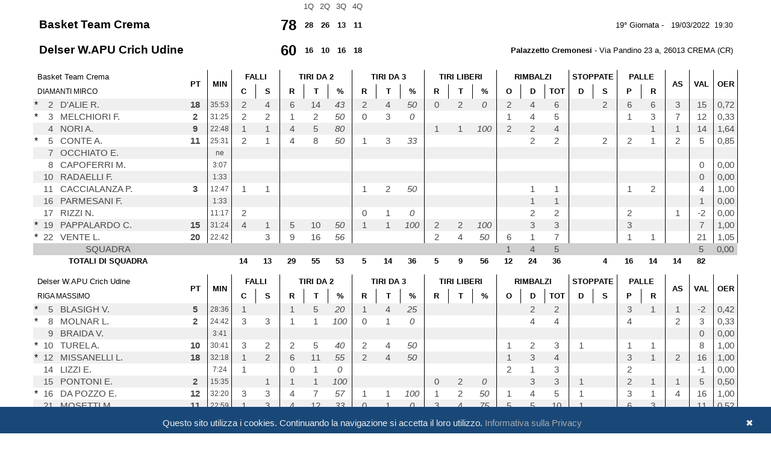

--- FILE ---
content_type: text/html; charset=utf-8
request_url: https://www.legabasketfemminile.it/MatchStatsPrint.aspx?MID=50572
body_size: 76180
content:

      
<!DOCTYPE html>

<html xmlns="http://www.w3.org/1999/xhtml">
<head><title>
	Lega Basket Femminile
</title><meta name="viewport" content="width=device-width, initial-scale=1" /><link href="Content/bootstrap.min.css" rel="stylesheet" /><link href="/Styles/Style_Master.css" rel="stylesheet" /><link href="/Styles/Styles_Web.css" rel="stylesheet" /><link href="Styles/StatsPrint.css" rel="stylesheet" />     

    <!-- Google Analitics -->
    <script type="text/javascript" src="Script/ga.js"></script>

    <!-- Include js plugin -->
    <script src="/scripts/jquery-3.6.0.min.js"></script>
    <script src="/scripts/bootstrap.min.js"></script>
   
    <script type="text/javascript" id="cookiebanner"
        src="/scripts/cookiebanner.js"
        data-height="40px" data-position="bottom" data-bg="#000000">
    </script>
    <link href="/Styles/StylesWeb_Cookie.css" rel="stylesheet" />   

    <script type="text/javascript">
        var appInsights = window.appInsights || function (config) {
            function s(config) {
                t[config] = function () {
                    var i = arguments;
                    t.queue.push(function () {
                        t[config].apply(t, i)
                    })
                }
            }
            var t = { config: config }, r = document, f = window, e = "script", o = r.createElement(e), i, u;
            for (o.src = config.url || "//az416426.vo.msecnd.net/scripts/a/ai.0.js", r.getElementsByTagName(e)[0].parentNode.appendChild(o), t.cookie = r.cookie, t.queue = [], i = ["Event", "Exception", "Metric", "PageView", "Trace"]; i.length;)
                s("track" + i.pop());
            return config.disableExceptionTracking || (i = "onerror", s("_" + i), u = f[i], f[i] = function (config, r, f, e, o) {
                var s = u && u(config, r, f, e, o);
                return s !== !0 && t["_" + i](config, r, f, e, o), s
            }), t
        }({
            instrumentationKey: "30da99f5-4ebb-4cd9-a7bf-da412cc624a8"
        });

        window.appInsights = appInsights;
        appInsights.trackPageView();
    </script>
</head>
<body>
    <form method="post" action="./MatchStatsPrint.aspx?MID=50572" id="form1">
<div class="aspNetHidden">
<input type="hidden" name="__VIEWSTATE" id="__VIEWSTATE" value="pC46mm71LhCKgo2eg4/ezauKTfC4+v64gSSd2E4ivxWzEfTlLPPZytQ8ue4ZAu7EW38+Grkk6/OdY9O2226TmpwxIRvYH5+/p8ahE2KVqfJ614VH8mnxt2UNOTaseBQ/1gpnJ1HeD0J5JbMf1g/iZExn/85iZPiAu8iGtIHELqHTZHilpLpLp3i8Py7SBviulVFn/3Tr6sCNrJmT0N/j3TaS8sYjGPfTy/NtEVR1w1/a1OXVWCSbTn5OhS353JqsfI9YGyBB4rioxIFEAcSSah7Qs931dQDMz4d8Czqcsd/FKc4LgQxt2VHvGPXejTgZDo6J6s257iIUUtdsb5/JrY1MTNAWTJbQKFmP9La5qH5w4AkDyeRLeAHeTI37Smjo+oWeSMINhJ4JvZDuuAvqMcbqdQg71wVlMxCWBjG09voP84JNO0kO9ram6ZvmMfi/G/7joN1msXzOmaBLqY6rwq+35cnvoY0L0UQIXnwJ2Hac/C5I96/jRtA/j8omGIGfJTdlpCyKHTtu7nkgC6KQ4txwqTiyrc1xiorw9lwBmHMq5j0gsSd7Yj42SacXXmHz9pYeXaQVET6xZxsvuXCox+d82esmUsi/yHKV2y8f4Ge8hdlq6SWrj+11E1tp2oRjaW6sZsyq6C6ubSi7ptmy9spPHaQCV1B+2QLHe1q/zypQdzwaUYrgyqDxD3SBxNtbP3K6n2Eom16yFcD1pgQvbz6AQuAcxK8U1xKQLsoNf/IGBmcy4ekZub9FVk+jtx06ZULh7kkcr3WffG8DdPp52w36x+7gOB+fAw176BQ4fSbj+FICkCJSHMbxig6/G3EbX4W/D8kN6yqO4irN/evVZJPibYceWI18NjPFtw3+GgkCw9fnLPuNdz2OAvw9fX3hrpIZOIHs7nr7wN7gdKEqwCtsY47Dsw53z37NwyaYSEDlsYli7mm04G1fixCoZqMMh/QUrbGt0uLolza35AHdQWsF6x4SCofWuiMRrqioLelFb7CAZy+9OzFQS5Ea/s5uZJwPWOnA+XtESrgE0Bn1DyeHKuBG0UipxO9ElVtBjKB1/GYLzQotkIjFsoN/joQ8Cz9bR3jghAffszE1T8d4wVTEWM+VBQ0aIOPYFYERWc9mUk+xxOUe4k3Pk9ETfyMKZpM/l3n0H9bBIsO2XORn/f7GHnz+zzTSH2B9t6pIb0WzMDfdZKki5l8BQObK8WaBuJn8ycECgQljGqn1U4g0D6GHekqMRhp0IJaxsVi1yKzqsTX7v4AheHdctflx7V6Ciq3krN48ewy19iwWQxB9vKw4t/eLZ4fxg6OG2V5apRNaq+Ix/[base64]/zWhEVQPOcczYA+irExxIPXpHplKtuqngrXLdsZcJ74MidPKYco9x0rdMwRqP8SEXKcXth8UEvAo97xcPOBVMwcMYJ22jhhDlmpKIf/onoYinZMoqwnBm6TQuZBxmrwyPp9Y0YVY4FEAjejkDKcODEUeZCaP8RBcNQ29PoGrZZmW8t7Rh2abbFvphGjrldFZbgWeAmk/rokfNNRmZeoMbFNYkE5tJV3wpO6aMozGnlrenSAcaIrKnkSbUfDDKyDohEEBwPon6rds9CHg6u7iPsosqmwm7NxTQYuisk9HEtChmnNrs8WQw/nq4tCmMiKVMAc9CzKHBJAylnSSZHKniCIosJwPgtK9erJWobSe44I7rKQAU8Xs4LQsW/O2Nb+9PE38j7yKHldBAp3ZnHUKhc7PbU0IIYhgNEjOczjyt7T6J5MKTPq4chc934g2W001JIpC5CeL1zoNjYihGSTOGQ7jubdXb3DQsR/GelPXMSHQHVD5E9eawNRdoTUEvMX/3PAd84pMB7aZcbgFBzgRt4F1v7jNr2AS5jybaLpw46PFLSnK9PUU0HdqD3/qGut4wO+YaHSsEpQ5W+N6Gq3vNebiJ8Zf30PSy6yTX6LRyX+uJzYIDlAyFa9IJt5O9KfLoud2VlguBaj5MIJYR6QrS/Q8zFKmcQ8Mrr8ambCt4AvYAm+f/COm8j7bfpKYg94MLwgOwxRnRe+XA+4IsvlXLRYmR/Zxnc0N4V81byVwcRV8dXXk2YfngihmxUOuXGYp1AKjEnl6urgUt0N/bpeg0dXRWqkPIv2iubhZCUEHiChAw8C4S/keqGQLyCV5R9yy3+LOaB6XGq9TLYRv+JbiqH/pGDE9WmMfExeMP2yZg3sFVLbWLjSI5HU14KbYU5YLREL4LbaxktnoY9ALsBuT/gyRKVOLd8nh9g4K9B2svMa/lBE9dg9o66j70ir1JFSJhptGsJlKhNKLCxm3GuQF6kPQKbwgOrI6yqb3rbMEIxJkn/xGCvKu3UUi8YdcC5MWwLryucKN4/nCuwkURTFUeBGmTgIj37azqMgVeuOgysKvMBzTynu6BLofjNgp06VaSs3M4stREvHa/1yvsNVfyPmHS1/GqNwFL3PnlpLGitG9Cc/Pt4EsDmm8uuN2DzLPSENPiqHda1YqHLZOp1Ee3SJUyUqFb7DLZ4kRS+pXPMyLtE2d1V1iAfh+uhYi82G/Hw5oNF+glN+AChtZHN8aF1TVXdBmUeORpRCrukVwTlbiooG+OZ/xgmIBM8hniQP6spDNr3St0GeHtTa9s1QQKNbihJ02QEaElB1aZ6wVTTzojRuLeN4QrhgEvEOS7mXFPVQaoVlsxhDZIO9dTGsiaLjefsjsqEYG20RX4dScWueXl9gS+i7D2Ym+858HG0zBAqDrgHUK3RcetWyzT8R70Q5iVhPSmODdLbVLM+QIegHpsjNcc0zlco/xBwpKZzHkTHlinN5T4dbGNqOMBg32uQCzDShNUQdO5niMUuOqZ0kCvsVHVzYrqjpAZFDI+YvfkZEIYa/u95IA/0KWyWANwh/4f4Sztsm1kdJsp4VHyMYfLLJwfn/SRi015A10I99U9jU+pXMjemsN3eF+2Tqy0g2BY0ABuRY7LWKyVPKE4VjC+2lzwUx+yq99rjCrSQHabBz5w2nmIWY4ITKdTLR32Q9Q5y332vth+2R564WnXzRQk1fX9rW2/5sHugoAHaq062UQARept3DpPbMsPyz+RvBbxM0Z+lO9fsx4aCVkFiwQ4OPSRoGbkCUD8TR8p2fkDdhXT7BoRDj4BvXqcT0TehO39vJ+CXkRjFR1F6aV1QDNXjQnROAeS3LZG68Wbacruw7zLwxAYLfyF/43FN26kxWHCf0q2W7lCriEM0HZ/wp5py0nXwafdtSYHa6JeUc/kdW1OqBVCtZHepcc55owheJ9X0oNfrVFIy+uWDefR0UjCsyNFa0ZJdkH+7ULOIKZiX+DGkTOLwj1NbX3PuEI/Waq4naHcJhuMshprFawpqw/j+Tc+B6ajpvpd35iMAGW6qawFp5G4slckc4Z5n+dD9VQIR31kWtd59p4FyitaGpLUlz8EL0sYHqtK75Xuj+SpPOfb8NGbFL2QlvPFVf8o2lYbkhB+NU2Byw8gNpQrvtSnby4RTFi80mquGazOf5T9opdn0jiE1oQdV20KPW0JgWiAy/azMlmbCC4Yoch0bSwGvpigj0nI/LAIskxDksKytWjHFTJn9wqb2ZZjIWVSnElsVcxshh2tiCaxj11zciedNQfYlvT+FFekV6WVUmDJVur0TM2squhs83dv3kFrDvlv/bQNqVkHY5jo2G35QDMWAWwgwLDPn4+eeIEta/0pQCamSCo/FUKwiqOR/64YF7NJftcQTQo76lWoajklIJWXljDETaUop9P4KpOn9/GiGfwf8nEg/ZYdI69Z4szMGb62tdvBt054sjYpIFlbhnU52SVypUvovSIpPzliEgIgA4JwVcpALfpMDegkaowmXOu/[base64]/U5V7EogxoibGyEcHLtJoc6hsIObQEQQ+dzBr0x6T6JosaLS5FtgWmrOaQ5iVK2zdohqpAz/4QSu0hvHCI0vPEjMcPgAtmyYnnD9KJ2jHea2HwDqWvzkfGisSag581q2Pq+MGim15q25IrOyhIXwno2+2tuE+sXDExVXQVnCD5bTD8piL439P5XMO/axSBRaZefKLxSHsiHFSpu8zBhiPAKrwyB8nKC8/slJspvz+IVZF4SyWxfHzjlyddSiW5ltQ1P0CsisZURLspAx5S+XHc0M1BgWk5CQGMnTL43LayxKm80y3mc+i9egiakRJeEJG/uhscGgu25Ov8nsvphmLSxLcaE837aTt3fhokP35tw13rOteMs7k02i485l7LiNcJNyZ1BfOp1E1uPPctGUJxmQfM3b+kXHDLFJtkNSY+M+5D+JudHTCxsojC94GpVdGQJK1p3MO6vyscNm4Az86/j2h9Fxp2IZikXE7Md2pkZw2/6SDq6cvImmhsspNRTqUz+3iSzkm9jdSNzBpwP39y8Ocnmtzh/A3kD351uGWvTFb2lGAZ/GL5piwMmAN6NgyBV0bJIReiv9w8d/D3GARSFo5HmxWOo+8D8phX5GVnm4iUOR+gD+8ApuZaX9ebS5HgqgXoa5+bf2wi/S5Urtq5nUUTs/Mvjx03op1PE3OL89ufpdEF4gTJCj2d6ccUEevLbBCYkaJW7orFQ+w3Pwp8eUfGRqjy3ca/+giwSv/SnbqLmnNhxY9HuW4nbiM2GXxmVo21hteje2nTiQFUZrurNgpg4hvVu0xIEGAn4Vqw8bK+yj2Pqw44W9w8TPbR8iBoDCX8bmau1+GOK78PK/nTCB/ZdeP9vSjOY9xLVDcSMKpZBPJoTjamvVdTTWjAkIUzv6cXsEDCu8CfYeoH5Hx07ny+oPQnC5gri8mjE4tBhIsYTEDT5VIatLcRE68oEuIDS2itAHKqh5pQkq/C8BoXOzL+WVE4OnWkIRfjH+SNIj6MFGTp/l2BVyJFTjF1SWpjUGLxEVpQyVzuxkn3+gg/YgucTf09O5ENGc9g3RWNSPfdDSmQIOFM066HR8kfhvHWUw0NHXiV+Y/k7ATdbnrenWmPbDv0EomESpzlp/QqM+iDp/4myawYqUtTdnFbjX2d1a9Vk+IO4QoNDp46UV1r7iIMzdGA4s92Wl4zStUORmwRKyAPh5wJLxQQU/h+KVQY67cCmUQsppn2WqBv7QF2sHXBb6e0OBWvvrK2d0Jz6Q/0zLzLsv/03/UE0QMn82CCzprLrnyP5K4carHb2hqc5YoGpDvQdhMQOtl0jI61ajyZK4dq39jn8ix2SCetyApfIUG2Am0OnV1y6g8IzLsE5Rn3PuECHq+MfGBDFpLML76pjxoW9npaQ5wjFBIkLRkh9nSQ0dEuGLp/eugImwtxUuC6gpFqi2DIWHvzUxjA4OaOmmR1irmLLViObHpebL8RzSqx4KwPvnIPCyxlv/QFFm2vsV/p6OmTdwrfSBYl5ywORLArCvlOPugENSqutDs4QuFal3nR6mzam2kgFOhOkE1OGYGDdSRGx+WzbC/BzRgue9OT/CuXBlGqwgU1Urmthfjr5ne/visO8lbX7NAgEPoqv4kfQkg4HM4/QMx48cuiECOrfBrxqxA9SM7X1maK0DkI8IPjXu34JmIaufoWTu9BwGHHI3yU1mWI7G2XATtlGN8ytfjzfbT7nmMBJG++Oiqvxv0WlSRyIy5YUMz/[base64]/TX9RA1v2tH9pOWirMc5vLcb/LDLbRi5ES+bzW1seWBQdoRwisbwNOtEAHYOsz6tUjTE5W6XeCUlRl15DCDgyD6WG/ratdQOd1sA/+AWDILyvSSoj5zbQSLD223cQKeTqB2LYWIoa1pk2nOEBtVvx/0nTflVnERPWWjfXVCTFUmE4ztziPJ6z4xCX+CAmKeHWgKWWnxh/ClIMhK4z0JHMCFgx0ZdvgkP5tBliNZTDW9KWvoNjobeoRkCRpeg0CBTnNfY4CdBAuKO5QCsGrytkJn3M6Of7ARqAN2iyqghlT6Rs/Tos1Db5y269nW7oVVxIYYAiOi+QDCAJoCIdT+Z0HE0Egz+AwE2bzhtQ+pIEAgqN68qTwl1WtbzN9Aghj4agvZ6a8+e0Y+PIM6OMFzvsB8D2Z7e5iPXRoncKvqOS0tTLHjKsOUN+ztaPLHeRmQLpcnNBeM1ZK7YDLQM0rW2YOom/b7Oss8bIeuKIKchUDxkyj0i0Vdwtu0wgkktVv3O7q1XS+bV455TvANdK2oBQ96CZwkgN1Qi3yzhZbZBPFnuTjAThadDViQOLlbsshKBLBwHagDmaEFsntq6novFXYkU43WETtlSTebp8XNqema3baFUvhVTo6Rh93zWFZodxclIdUMATh77UxyjDALF/[base64]/d4hEdB0LxDMjDB1sAtFTd1X75KixvY5uNZdK/GxwsSAklzDhYuaJAEyf9Zhl0STu1/ym19g55SLWsu5OHwmAWKm4+DaMDyjhGf1MZv45PPftdVFwLPtDwQWC8/pvmEYGREsfQLU5usBaSleaZFDyf25xGVWw0a9DBhgoIpNeYEInZ9qSr0gZqM3T2EOiAMZdEa1eISho1vctQEnevPB+vY/DsL91SdCm2I6mlY7TX+6DovzmKmyePfodWYOivBVqX9UqWYefUDAnanNtMEQtOtVt6R51cZrbenQgRLeL16LkECzydmIAYvsIxmi6Bl0G/5pHHvP2LuVpAGccyFfra5lLfv5lCcbhd8zYKGrcktcSOEuBQH5c3hwZj7ppsuI9pb/4NwY2f3II1rb8wTQichmExUPBmqvEWaRq9MNwhqvQm1kUYMIZiAM4BA1xdXCcNjLZqMaIOJRhGhuVP5ONMFnWa9iw5tZxohfaGzfrjJXygKymf9Cz/gGw7iGNGuD26hEXV9eVVy1Zn6ImBrfi9VaSAak7J8JoiGc06yhW4p3d+lZo/0+QKa1ghoS/8TvW8tAvWfXRDZkXzSf2MKZdMMuzo2EMy4S3rrUYPZcDMO0BAyMpA+odfDPi4cm0HhGMkFzYeJfKqdyT58fhXcdKJzY1BgzIW14rUbbtaCczhbwFtnIiN2UhYbLK055MEmPCrJ4WUxWI9vPkUgKwxnoL/wqmvy6AlRAB8z339+UaXgEPSOIcBn5UQwE0HX3uNVkdOa6lXcsCi4d4iIP6l0NkAY9V9Wk8ISSTCF0g8bevGwAfVF58tEm9Ro1qFJaaWZyrjLlNjNaapxJYFB1qyFlGVXnt6l4KokgPbwUxg7STwhdZRciPzCEZj765chsMd15d8MthnqFzdkzw/[base64]/ocK4zVMG61XqcRVF6QgfqMDT+jpkFxKqeoKuy5VrcXkpVIogHeYxG+npgBFclrnIEye4ViYmL+CzgXMT+Wct2UWt57QuvHydD0WYzuHWXXobthILk/PK4X6xIm+4dQtmQpOBRiv5sVZAtsnxSzywydbsOSWW5fMCp3NKi3Lpz75CFsyDJhf9yWegv6kCSDx8qoDSdsj4BrNGcsBUaxTuLGBxbeyMZUKsgh7+Mu6B1G8v5kJ+N7nG91kVgu9D96HeVyr7FhThe12UyntuIgusfTbu9Z4ocuS/gw2dq2qYWmtvH0p7cn0OEVZTpq7AVqeyVPI2MCkRMGinseH6xrp0b1syZ4cY8LxsHCcvT9R9WlsY4MJ5jjmwCFuG6rCPRT7SR8X1gA8fqHFDX0g51UvsqUxspnTcyil1uZat/4DoFoBrCydKn63L8jdIyxFnXfsALtIifbUpvNy+xKxz6ExKQIu4P2b99GpUnOjhHW6nFrK6Fegd67yukN1ufyHbm2b9HE1K+uFSrdoJU0UirTD5PSnyczSWYOM9FNRd99hVHfMkw/VGPYqzmqTSdrovlY9fo2NBGHYqR3D4BCj1sZFzlBNicYoKXQH0Dy8WRuHRbfXU3RR//Tar5FCYOQjW3DwIvVLtC/I14fcEAsXl2ZwIWwhYRQhD+djawINj/[base64]/oOGYTKmqqQGVNdSSVuAbh2u+0b40yBMP4pNzJBejpCBvYF3KaRT7Y7q4OoYi1BmNn2G2+qSb7psk2th9VkM/bMCT6YA/vfgHgTgmSgR+P378vgfQ1cCYRyAUsIXWv9i1pMxI56mdRRjpm3o+NPrB0qaANyH2X0T+qmninmLkq7Viet2IQ5+aLpEW0l8ZmM0rYFiAvmXaBCNa9BZpCGN3r6AodfzGBMqGB+IitoMCCiNjr/Jo54n7PA4HlZlqLgvKKHIz/+dIKBf8RUao5akO4ymMjIPtMcA+7xP3FLPMpIGkZSTR5/RP5B0XyWjluKT3FMCfpLEF1rwdafytknhGqULePsU7khQwVlyCI2ujZxWTzqmolShQfkw4ZAaNkvuY2inkMz0bnCX3A7wuwRa//p+GYkvalsZY8TRPm1oipGFOWottdwAI/TxIlqLy41vp5RHOz4XPF9IFAx5IQlVE1X6E/xlBDEm8YzVbF9msBCpAyVUYZSA3cajCV+1K/SbIGcxE3cv7YuyL7EO7lWldsm00OMOvCWqy3ywQQielOzt55tuAGlZAHqukgdHwFmqz905KDkY+2WudzTe4GwTxM6LMU56N6TMEiv3LY8SwTS6COVN18hxN2ppiWLgJqKTbTEnNrGXxzsGCfu5Mbuekt1R4FUoCf9kzAw6rKFfrIyJEiG0pEER/O2l43uL4E/r8NCaQlKLzuAwXbYV0jhx2toUIvGVnKnjTv3ETQCs7SzA4SOE/9TdFvf/63aE0uS0NQxkfJPZNtSXkQVmMGfHAqUipjsNpGWefkmRFqM5eWHMU1bpyEScJmsiwiSVZjVhuO9IIJkL6MC1DEJKz4DPiHMzyFt8K4Xyg4SNf5PKNwj3yEP5/ou9I0rCch57TSE+tARu7Rz7zjtODSxUDpTlYPSpM68wc4g7hGS/nFL2EqWt7sMYYNX4r6sbwH6BNsizR1RkrzmI7cceu49g3PiZLzVbq1KHaQZifPWq0fWswokbCP7VOiWFMKMK30fqc9r7kHuw5jx+BRhUSQ2pd5+KB5HpOLNqRCCQQbJwAyWfU/v7sjQCqEQheX46fnmBCdW6zinOGvNXI2gHUBnE5NXd7G2lxIdmXdAqkOoKND9LK+L310Q439/Elm4Jk1l2Pxn4Ns3DleD4NOm94M1U/n28qdLfPpK96yNzK4E0DMBqi7GYRdBWm/7K/IUeDG7dRl0ulYoJUlKFweGaWAUYB/BcL/1WM4pnwSgtdui03SxlF1E47STynm8vVn53xfcdvKMp9cHlzAWXR+W59+b/C0FsRXDJQMWjc0L3u6admY+YQYNuFfch0Hl7nvAa7lXu1AXvN/nomvJAOPkOE0Sh4NBm4KnSNMxncgENqXb627uUlG0pVZ550KUvPYNPob7HzvPyq52Yh8CEXxRgWMKiob9xFzcmOcZIjt+TACKnnk9zOqKfhLDyckvohlNxfn21Df/[base64]/mUAqGPmMskk8Eh/+mDwdlSw4hO1rM2wwfd0oToxLz08noM05ALNTOqxozFmZbl9THO+uw2ahBdhOiaI0hnmz+gA6y8MNX4g5ar2cE1n+/NFvN9xmahyRrkCN9pmW2HBZ1N/j7zKiNUTr1k2jXmDVxzfzbl2EKKIGrbn6vmVcTsNpt9sCQ7XpN9sVWlEaC/gG6av8ep76t+YK31Vt0iJbmK1sCsgelQ8K6DApZ6AP2og8tkahw6C2CnctnUO0R5HXaI6mgL1bNpgqw/MUKiwYf50MGPLHX4/oCkzmbbrnhG1gmc5RAPLwAyh8A6IEEqJvDor27m+Pp53R+DnYZYznyOTgjZyNl8TnCTxskkVaQXKpl7weSHB5DvEbk8krvyBZ1O1auSgiN6AWegYizVhPUltabKwGXj5J7rwcrpP2oeXK3r+Ug+iBP0Hw7/OFK0wpYsdB0gnjtTjxGjFxsWkI5s+2QbRwVQwWTHR3dB5m/gZnmhHoFo3GjjQeBfDJI+OMKSftPIR2Ly2izWN6bcAstYoRTo/ZgNIML9N4ObwcL1wRt268ShadP9ZpBi8NzFOsVXs0tZE7jFnD6jkFlkGikpgGeXcBkY/n8lsNOrDR8rRpYknwSMCqWPFe17rG3kXFnH21l/Fw/xHiFgXn4PB2vlJ12nYfLaeffwE2YU5WVo9vmoZJ5WZoy8RSPsf54jeCT12ykYmYskh8JUouH/[base64]/2IjJNIr649A7W06UAZt4EG/9S9EmSwr/YsNhzvSr1wwxCwxgGXGrExn2VUkdTDa9N+UHafipD02lIuLZ6cSMc2Gv4UYAhIouTqH55SAD1pnu9jX7F4Eyn60Q9RmfFo2jzUjnlcJC7pqXvqfLi0ZfTKRT2s3NWeyBVm8+YYVFdFi4ovS4am5XDYJRUZoc/uwSnszDnRRXl+/ZYkQh7k/isLMRGs/lKVEgyg21UffKSSWjImKHiLtbg+e0cv5N8+7JCObVERyFKR6o/CQTKjgsw+ZhNPFUlpFCvX5iOyGdYdy7nMdB2uT0Q1bfz+onF7FsGS4y0stRxH1W82eo889Ig6WWzj7sGPql3jnAgzEWkdwD9ddwOTnmYbbu6FTLhr0nEFvjNOQfEtxqhMksRLzA/jyYJB+dwTJ5z5auG6v6FQ7mr6xzWaAndbqq0sp3fXTicsnrT/RFAMksF4kFFIcpuSoi9QTANt/e1thvxQHOv8NRw69fZqDwX75XnEXdc+gCgtRPfzsdkIVMb8rtsdFdpz7YQUfbuDhmTrOIbjLds2qi5gzHUc2zL6/R0U72k4lNldM6IpWWnJhe3fSXowFwBv4SUANRWUEGcU/0VUFwnwYo7XB5cNReKRylzSKLg6Yr1bDEV7fLtYBrsgqjcNSORLYyfHd8cJmTlnASw07u4inRCVNOG0fqTzAkoNMe5PnAtkoy8+Pkft8wAqJioHi1/J07NjfZYAC1BUgn5qmM5WEi15BHwGBCdh3JUx34jMLtAocGFA1saZl6S/RuGW1p0Ha9dNs1ztkU6s4vcbMtg2X4Le/TTRyjfMi5VRuuE64Qt9Qkrqf1A3/fW2L8SCRAT+qY2WFbGKwuCucyI1T3n8TYPqSkx0VtRW9ASxLpCXXv+XberfXBwVTfsmd1PW/+Q232SSJmAK/KtdFwmCfY459PzUGbDdDiWWTqnL5CvNlu/iyE5fLNM2XpaKmZYUKjIsSetFBn6Xqo5USTPrUSsg/2DcumKG3YV/rr9FwCXDEnVDqjSmwFURVYAxw65P8bTS3r3FJT3e9awnaImAzvNfEs7eSGv2gCZCU14ix2j4C9llHhKrq5rl+ScA8kXOnm4d1dWKC8n3h64gbX1wEpCqeSlLxOoQehOYJhhkowJDGFvusLtlF5LUM1ZNbzYg5W2iXDemutRMUbdgSY4MP4Fgzwtf+0oW573dJHq/BfprZKTHwGmfiqJVZkmjyRB/clyDf7c6sTT6H4wVeA62iRliu1DHLo3bze1SBWQ21dw1MvNtKM4zBwVmCtpjZ2NAtIDTx77VtiLHZw+RFam9/TK4O/riKMWf/ewPApHET+haCgm5gtsO4meq47SN2xcMGDaB4GpCJokHyaVFZVmuPYqBn8U2mkSI7Q1dG+Q1mQi8bSCOohcorkJ1J2SlVrBl9lPkM1v1MeV3dCqNzj2njuZyaUObKWM3IVATMQS+ld6DRtTFG24oKYv0ye3VlTodzhotw1bRs8QbmIQAcvSlOt12LTA4bAoienO/u0iW1gAfYWfTxm+5bdMbVMq1Y7ImXjLrPJw26WGDLaVfrHlFsqJwLUcTJCzS7i+Eex+fpRR+Dx7BFlg1/XaRnd5SI4NMKsLckhFO2rIUl9n5q/erOxiswuni2wU88yB/hsMx6AkphWCVbCVAL6cb+MGUsZiOkLrs2uTHYzRvM7RCpPkyZySFbATi7LkhT98jVOoF/4jbEYrZXg+mRdzm1764tzFDajiV/PbHZTTBD1b5gRm/wgDCnCXRM22sEycj64aEToxoLcwIjbuhlvtu/bOravhwH5qVBkdqLi7J58cocPRkykHBjYMiouLqmXn7mbRCT6oTUz2IMFaKyiunxFN1+9vPmQGyPTFgg/DdE4msU6GCHO9ihX7uUAYMahTYAjJ2L3eR3obTxXlwJeOM6q2+vTB4QkaWQ0xnX2sawueGkHV6iorm65j747aBP3vFXtsQNFQXtJ+/fYddQu/[base64]/R6FJeyb9/vsPfCc+U/FrfQwL405zSj5QmkLCxwjEwA76CnI8g+RimmnhLlih8GjjW0kk/D4AWorcgyebmdekFzDkbCh4b80tMhhHQJUM1kN2zPhCBqLhiouujdx+Z5oqzRQ4bQw193V+fZVE5n9hAxVhxTShvcPMML6kn2LAbVhkgBbtQmGaJ1m+lpcry3/jFJKdtEukUrbtS7tziAV8l7t7UYes+z0F48QCOIQaYT5DPYZ7e/C1j2AS1BF2GCWmD+KgqrW+9m2GZwF0xc0hYaaTy9UFgTdjj8NR1TLJE1HAjMdEzfVsoqVp0kEV4+cwslNfnxoj0pOkqNCIA2oiPeLBDCVlkolqe+ooVXlWykucIRMzGViWUYm2WMYZqpy10JLcpVbqcP7J7XGiToBFnNGEEyeJDThHBpIZd/Lp0y1OMIAqMBq9ogkefY84EkOHT7/K2BSsmxPMbEVay+v8q0eTVfGISSFyUEMtx9ge0PtxoW0klSr3rzqO3pYV6uH07cOEUqmWPgZpe67FggHYNuGATGuAh93znP2gVIBpAK0Aayw2YZTF/L+Cs4dumzbKy8xG/+XxZNBAMhY34OOCwqYnd9rfL3QgDbcQAEy3OJTDn8JZX59b0QnywY69QmCqcxWbtoMieOtO+yGdhUHHHJsrKClIMEJyLdS0CLYXCfWnCNxDSS+YUKa0Ii9NQZ8FXrg10QZehQ69HRiyRHqm9UxiDPveUYmEWGL0ObyToMkblXjQiOahmreGVL8Evou/ykV3olW3gF7sgmdTWdL2Xy2PRfTqAJojCEapeVyHCtnnEse7zw+mgSb45X4Lssj4PknPtstEKEz0ghPtKnYQSaYq2eo7nusHMCjGNFh5Daa7+ThI0JKhm/k7uZ61eiGw2rqjd1tl3FLHzat+r1MRYloxMiTuuHmk+aVbxyzCMJ/4waMEq5AL5MjbYILEDHAnvMWi+OvdzI0GQafcKQeqyvHE5OMVtd2Fe+s7KND1d85wA0eMRk8vZN/7gASfTogPTdbbFryGZKBOWP67YBNnKkNukqa4lTTRs0sdlaq0DDOGhAPiRTr1Oa1VS8p4tAPB2e+HBDKDqWmrVzdG0nNmFZSA/Xg27a/eBEjXJTjGxjZkoeZRHloaRaWRO33OJBAMVbo9xKZJIKltYegkM3Q4S9+m842K1VaTF59o/sz7MhlQIou3bdKweGhqkkSmtNMYpRu3HePa+CnZittFMiELtGmTPM9h53ivohjrtKqvCtzs/YmMXXTpY34Qo5mixGdRR/bHlbv7Xr0yADMZUiaeT10QayRqCEAbFNuCcE8jByZw+hsyAL+ecQ7Q60mCcy0YTWSmsG04GLkNEZaM1a+EXHdXVKhBm0pJsqdMLokuNJFTj24XbIP0jNC9NZHjPm5PwcPAvB/jQdQ0o7iSyVWCaB63RohtnwVSp70ywXDkZLcnyvrEO00YAOccIGfW2JavnMAGv3wUkQCQTnEBdd7UDB2x4+GBgKJhZwaE5S7hpELZ9wSwYji/PLqVyOt3MTRiwqvP+9DxG+HQYvHilaa9e6hVEuhxoePC3F73wKUB3aNtcYUFvc+o7exh1QczuHGcRK/lJTMin6A5tA6xgTtczohMuApGur5I/71L1U3l1O6vDPLHJ9L9aIYDZuSbLdye2Cl3OrU1Ua1ANCI/hVsJ9BVHmxzruW8rJ0yrBjRwHcnQVJSmCcI7WXKTDJB6u7Lz2APQVW2tYMQgmFopZPVPDVIBAIiL03wrbW+BeSF5Tokp/KrYpVMvPttmkxX4o2AyaojrDFQxEYJyHSo0Beet09yx1gU82ffRCloYEzWp+hBLNfziEqZnz8BGT6+wJLyejTSNIjagp2u9NKZ8yyDy0Xct4zlfsYu3/GodEt94eF3PGr8nvkT9wERHW4TL5uxuXiSLrdAHRasMEuL4eW8jWYJhyYwdH/pEbMyLKRws1HQpAWEt2rDsuOf1ROQ8NLBxQ9uBckP6AHF1w4g951HJbfDvR9JNQWpYvYig55GH44aukEPHtgY11zaz8B/+yT20vwbI6XONWgKflHKfGe/53F48Bck/QAqQ6sUAT5deEeKLsfSF2B5fjFI7WvRWJkClY7yoDXY0dxaDQacqT39U8dj7wPanErDF7GgoSxVI2nH4s16wsDLw/Kye4oLexYiTSpxTop+3CD4xYbVc3nQGRStR+7CeBaliwGPAyANAVaurgon9Of/e+6IFZ8j1goOTsBzdqcZo0QnvfwRqyt9uyOtt6/WDsKz5udFfaK+m5Z0MMBBveb6twME+zyNBNfzX7GrO35w738PDVAZIyoN5hGOheVwGkLSh/a0zBCnnnPlFxkIFXFqa8EoRLOfTYt1BdWkN+XTRsBr05fDZzelCv1IHh+x3cP4FnziS9GeNDMcgVw4C/3HuF225fG6bKhyICMPYRcWH+izmrHHldz1cv4B07VBsmbzZV93NsROWhAyJ/XjA9UJc3ePk5h0/3IBMoS5dZlSwIsA7+biXA6FtLgVTaC0iEnTlf5zs2u8OTzFtW8FWaqz9f5uxahsraXiVK8CuB9+ClIrEmXExyzbqf+tGKL85Qp2j+bwRrn9L7aOGQqIThsqC3aRJCO0/6l61Yz784Zm6Tl3BXbpcf6bh8CqCdzkuuZdkPndUa++oweF/NOz8KRK54JYgJYv04SyglZB7HczLwWxdd2cH7pDjnl+qnsVtLkoAVzCnfDDG7F1qtbYZcSOGEbpwmFt5RRVdtr44Ckb3V//L826dzaw7dNrI2gUcRLUpYJc+ZWeVUQieeuE4RZAD1Xe9qPz3BTOWtaMWTaDLMLXGmDcUlslU4ka6EP5OUZ1VR1x+1Q6P256ro01bOv7HML33EgsWmyWU8DWUXDXczR3RLNnvr39G5iSO2+eb9FLmIj7VKsNFw9dhesFp7k69/UNS8HP5lX9sm4DUoouChMqXP+RFqfOGwiQv8k4UhDG4kaaMVN6GN8wuEA5Fby98uznzz9rqZZI4Be+N+A5oY2mEM7Uon8n63Tp4JcgWj3LcdgBa0AGjcz1Woop+MBEfauchdhmRgb+14aC9KLyOP/juyCIK76PukS6ueiRNiWogOsJX48c0VLQyp+9PWuVO8Z1vnYMOgAYr7Zy3iBXIpzx29laYGxxd/Nucaroe3xHBH1Qc3Jw/O+KvFGwUYc5bhKZqRWUioaDLZGAGJz70ZGHIlZWXBZYGs0VM46fJilfY+8sNVXOWmnbJ5mBMbdmSLBK3rh/ckfQJe79PBGPFXcFNRSQxQXYNbU53XxMARiLOIODUWb8HFwsZB0kDPNqRD+Y9s9lCTlrgnzOIdwIJ484Tf5bDXb//NHLzD/zwChsz+PPpbZfC3MFIujYSFAmG/WzZf1tsqEqeu5YCpROwz3y3mKfHS9rlMeJUvzsxh+N0ioAN/SnYQUF3dYOz7PnKKbnbq7FYXvr/mVkMFIU2dFuKhK41nWpiKm5wkdY/qronLwWC0uoky+X8FRd6KKT0RodhAhi6S9kI/GmsRjRNrvI47ygCa4dgKbEHb1yJGZMlPKghPqQVb8MWcHPWNqC8Hc3lrc2IB/sQWPSDK9cYDHt15X4u2WuO3OPVxmnkT8df/def7YytS/h9fqZ9ibwDy8FyRuw4SJMtD9hPhFDEOcB7hQKeQd4Aez8D6I4XYxBgbEK7tYSF2xzc+GRnsvgYEaVKK77IDTblI3NJ9OH4SMa9BjCBMeFjF3wfsrGKhLCxT+FOZd3Ks8SajKaIupd3rssv5/IhmGRChQP4PHaOib2u3x09GQVcPNTVWP/41qR8u5U9zXDKxbcjPkVb1Me1Dhv6JBrQE0QAPpRjHO2Qf6Rx/HDjuXH79kl8OKzcKQ+9Ucqv0RNa9N1EJtPRHTu5ZB+jGjYET8lQ3dfTKICjRjQKftlthMzGOvi1neZJjyf2lft5j2VkWaEIPhqyTz5NUWJA4hw4DAlK8A/blfF2JgtuPbex51qVsQ5J4pSrLL5cBrSLQfTMNdGk1kzaZNu0IitHrhSl5h+UVireJNsSmRosyLTOQdD1HQX+zI+iMi9mJp+lHwhfI55p4CkZTsAdFlTP5K3dpn/68/j7PMQyXepCHB0JTd7UOlCZamWBZNXcXLO5bq5M9FttQKLUe/j/vfYMbJy/YmhHTbVEbaKmgjo0uMQFGvJ2Oq2oGAs4/0Q1xdlRpN4iF7SNeIBIXw0Tv9S3vD4N4qvLdGxIjnqVvA7fRpc5M05sn30E3b+ivmu8qnmr/9u5S9p7GkiIP2fMwpBr363ECIB1iKUZaoPUqBaZzBBonssydo5eGLyQZzoCHAE46wSVSR7cCEL4mOVUzT1QnfXOUAyRliSDHQm37ryn/0RwE3uTcck/DsUKUE23q5tzdpTTbIVwM45sV6ppstThwbvOpybrbgCpTRCTSIBHhdEQlQl+ZKUPPZ0OGDGRq7geoQC5kJ0yygJ9XPzJsL1APX2sjv8hZqLuGcVD+1cEP+7uTYTRbw2+GJNCYtjl3oUi4C8sEMoYEOFf6/hSxzVblNCI4GvHW13za4RxCKzX0U4KYUPPoC+F3PD8VOvivIg6NyhfI8ajXyUAdVUc6VakrX3DMMh8HwFu9CCSvOrj0iT7xHraBYbzYUX2GgJ7AH/uYhWoWUrVY09n2vdxpn44j0qCRJXS/Ey0H+KoHQZBw0SicE0PZDO01O3TAuWWK9mGaMh+cCOKrufsev6F/VaJjhAFVVfRwRDHWLIuXc+OH8/LlbH/r8h6XLZyZHEIG/WvkG7/ErpQyqKthMkJma7XqGNPiFy3j7sTlFxxhESH57vPOYRt/lKGaNhABUMkcLcY/fjwFfD8TskYJvKBi6pwHDO+LiGTjisqybVc/KsBxWQp0nFngdrRajon+opai8rXt8Nw3iKZ1qmrMFbcfFIuv7xpySXwImS0zvVTPhc4ViNJFQe9YKH6ThaFoGXkt+yym1UtmbXDl8ltD4OxaiQuZgZ5wmTypJtk6Cd/5QhB497dB3fRQn1fWUUSOT6MAmEAJHvgFhWViJ4wSiBlPGN7z/HJ218UwMMlHUdp48amrHoE/zXoieRecyrtJafVbtOENmoAFaVXYdOosgJIWVbYxI0bvGAgUUUdn5EdZHoEVNgvmPAKF6GdBz9W9xa9wcbNiSBNBuxWCNhUnh6pOw9BhBHUO/x7xLVNaK6kL94PoIlKkqd07SMsxYwH0nf7IAYRb3/KNEzuC/r23cZk74R7AV5KBleF3z7NVlpRzuDq5A1wLqeeN307TLzKqqLVFFAIn0fQaQCGliEcRT6J7+QqTAZdp0poj/0H35aHg/YBkjR2btm6hUEsUDBnnY/LBUrIkKw6kiZgZIoPGUx8TV8y2rmdaf2yK6h4eEO59oC7D+VCLClEYp/zCRhO0Uh9Lwt6Gnsww6JjQKuKu7UrUyXWe1ff2FJfcx/Ilue46dNlFgZsB7MEo0wOWrqhclN8Tg9Y7YCMgNm6X6lhEoj/PuGW8qW8e1YBQOzMElVdZt1EMMmVDbpbpHisMNTIKRKStDZfF6CXpWTM2eMqztjA5ob79MQQf/[base64]/dQUV2iJs3bfMqMsLk12lvYA0jnj+hj1TXxkDgz4csKPMN2a8E5qK+fp4gsvP3D1tXTAN8t7xhiWEkAQyg5WfnI1ff+g1TywKjd+7kYgi/mZ9YCvRYm/FSTfXxf4kxziEkNYRGC4nTW5Mq5RWTiHidk0svoepYEn5B/V3B31P8Cjbip6YdtPFca25LqQwzkPTHwWTtRbDcn+z1/PKziM/rxaIRKttJkfD7j1lXzXURzL71r5lLQA8XE+UUCY5GwM0b62x26QAOgaId6icTfph8owi/5s+KzKAJpOtIfBpXy+wsfXh4F7ZKMKPKDb8dXhjk448dZOi1JXrMpBdKSo3kqBZdk6imwDuBXgEo1JgjGKhctp1NUV2YS5RFECLkUAuyDgm1/bOkPu5B71+skcGu3ipwJR6/6ylkBVM9g/xzQyCLqkzjdJWtQjC87BczHaAxfc4Ibs88IV2SS/o/m9M57MvrYCLqmgQWbu5rNrDwOMQtZn7+HFIyKWNMtDel+ON/KtVGYx5OIPKClJLzQhTQP59PDZyOvS4P8iiOM7+kdd+tnvnIddUaTaCA6g/j7Ryq+eaLGzD/Gr07+6fX9VKjoKCCneqYkBckgpbOsoZ4tYJFe47LbaAK8eLZw/Gklei1wi70kSIHBY2l1wW/gAx1gs/Vbcw6Nw3nfvERtFi5NC3/jRTeMIjGeo9qDQR5uP83oDD56Fk0sIiHp+UsCijtf/S26oEQ+t8ouu6BaJwL8XAJbeBG6WAI07kjnzyYWDS62icafVXv3hWydDN8n5wlYfX7HlsHSn1lsrcbpe8yLFlBy5eod5F7/OZvQ/hX0EMhOK7au8TN3lLiDTF5g1PiRFAxxi9tHd9cc0Q5PuFI8EzDne9RpL0dQReIJqS7WX0eXV7Ng+Y6XxbW5QQJl0k3xJC7Lgpf6xv/onfT7XITn8idcpKj4x9vQwY7UT+//n/wBS4yLT4WBaeHlYeRMswNJNHYgR6yToKjMkF0ZbIV5N04mswMCUMT/+yF6jnEa0fovokKN67KFFAzVKHmEnjSl4aycOyO9unFBzy2ifcGZRN5FtUKuW0kQPG/WMY8YrQ5Enn22zGj73QnAVJKcvOTjvISJ5MsUFaw4kF330ZYTvsXmj/8Jc840I47YqLmp9Edi76yWiFNIsYuvSo+h5UNaFeSBMFvrbs9jU7lItoCnQgkHqxYiyK5SJ1CI/p0upepLhVueumWceLawJUbnjFf77t+Kkn/F5hNga7MErOAfdw/8ByQxzgnhGtDEE9lTZmrCBjy5WxF8ltLwVbAYvXISvxkfX5pNZr7Vat/fKoT1oH+8bBGnKHbN8Be2XmG5tofuTNl0humbMTG/JfzeW11Z6J9ndgoQ9fCRMwH40iDKSvSl2b939pipMUWVh7b8ZCGBJmCzIzpi0AGqK5eM9bky0j2iYWoEhmdRvgVPAMorIxpuHxwRTtufzMEx3sMMV/t6nZMmVAC16kClWrvJoHo1Ob/TNLVmW/hNDZGao9Or/yWXdQrVb/cUph9J5HK6T576gg8KcVXhLopu/Djmhh1KHDlt/7F9wVh2Jq4Qbf22xNImh2XWXGq89fEcsXOzCDghk2vLyTcJY/Bah6Z4qeWeAp/AxSUUqSSFnv4Ky85fnWdwrs2ISfcFoq0SB50p8NQngxR623EggAXSoFhpQDLclcKUkxdLfWdEle4UQlwu0ioDWGFTWcJCxpIeScY8W08BULYh6qaUMaGnJefsI2N+EutWAuqevmlM8r1+83q4Ys2ouxLwIaZq60NJZl1O7/CAFWfqzZdcCdzUKHeHFDZNmTLDk46bysFDuowU75bJ6IZUZrfcYG6UiSi3HXa5LymNJoPJw0RW0umUsy0z3vG0pNp1dk7E+BlspL5qlF5ilpED1apqd5Q1RI57HymfbKeumH/9vOfHKvTdenf7nb2phJoh+HN1nSYUcRcr6B1sGXTbVF81JGkq63e5rcYUOSnGgf2pc2YYM1r36g6wQDD/LxcsIqngbXfQXLZ0Zylxa5w4bMmZjB3qVvT3+O+9W2S59AAPruITUdwBGNsYbdYuHtPEhEBqVM+alPA2dN/b5x8ChBKrSdj+ntuGluwN2cqf0g7ZvlH4WXgFLEjpkAeRWwtYpammr6gHaNkZzYJhzD2lcCFGtyb+RtprJZd6Qd7By5dV4OJc61dyGwKwNXyujfZ8Fe2+gGyD72Yo1TK953s6XAJ9PrTn+lsysYrna1gTwbXOWCfgbJydqa1ol/[base64]/9Pqk+FYaeMdaKOHDtAJAZAJQGOH5aQqJF7Lr75s2Dd3VoivN/LHJuS7+T+jfLNQ4XdoRx3NQMPKbLN4qPVoEPiGY2BX3srEI8kA+NeKK07DfKNFNcoBN8SyTTAYXUtu2DCXnHFxy0dM9iSx6yBg/1rYpTy7UIGmJ66bCs2oUTOIwpFe1vd0ynGC6WmnUMhp/YQiwwvDR7oKVvILt2yuuOnMeejC2b6On/Jacu5bXFtOg/6fon86JMdaV45luQctkWv8UGfpJ13G1iD9W6T9y4LtriK0vD/FtTciKJt4j8ySl2jw+utuS8rLMMqnQUncWyMgq0hHYUzMoYxlAv2TIsTQZ2quRIXeLPZpAmOePvSJJQV/uWqHKLDmD+sZG8tFtqNTRNMI6bD2i5D7gahyFIkTGepG66L/FT1qIWahdgBIYLMFsNBRO42mkWHxZbfSkRL0f9qgI6XfchcQizcF+iu4bcc1VqszqDOWoQvqLUqrHvHjZrz1G43eYhvKnJmRBuKtdX73XOuMDNbMTQWnVzZXg028vxizXlvGT+Jaw3vsofCApbiu5Mr8RZrAa/ywUtkYD15fu061RBxEO1ISlX91rV6BZ87kBUbtY+LRxkgWEdTjqdhNZKw3g+Qlg0/nP/EEaLRqh/1Ja7RK8Fa31LLXNUex3ou6o+VIe9QrgnpzRXAUsO/RreEgCg0p6fg58/ix7s1CoZkj2YbS7JtFvBAjPXt6BHZTeZ87xFUiWNbnaAFZwg9/[base64]/Sw7eEPx4QCB9/CIAAtIiOW47X/klj5Y6DWPrQ9EsE+8nP5U7pPTJL9CslH7FesYvR/OnI6i2HOCJuhBLJxVYu9pvcKGQ2ZQjQlFEoFEjile6x3efWFfnS5dDcuxecRqAnUMYAfDc8sTIcvWjmRPfdIZKn/+dvyMBC3ESKJo9y9tY3D5BO4Gr688BAtrWXXRVKHKnPu/N0ePYqR3uu5j+SPAt4TfvSZHwhobXzri8Fq7UXqFljrDltmLjZvn0VhErmq/zuTBCCrBj0jLrvaqgXT5I781KvGbfdcReO1mADCBatetE7dDZdEvCvVY/wZDAGOPtPSFxnkWMkiwfwchulVMZath3MLDFi9rYo2JC+hkZzlMffcdhEUs3QAmsoFpkaa0tJOp0qPGs0WIw0iWjMZkctUZiwiPR6BZxcucKNJhzgi+WfGr2rC6OcQ5TyrRVMrd43rve/NeMavc2X/GyzUxKtHM0NsaG0vk2jxzSfJZZ5nAo6ngZ8GFfXoGjEAkHiWUpLl8KJrfI9uxtK1VkYy6OuGlR/fSo8aKeHLuhZrNKPlnzFfYYtYWt2FEfQl/ouT4Z83eiWaIEelokJTTuTGFG+ViW3DcmPZ+k3X6PiIH3S18m0iaFGqtNj+6gViX+mS69Gy25YShjK1jcGxGjO35qsKVJiHs5oBj8sZua9gJ+TF9ZtROoZgobsmvdfYgPrMnh4eueR9b3HEGruTI9D1GNIwZIhDKJV+5On97AX2Nlzt4E25AZ/[base64]/lTEVxEYqX4Z9O0pMexXx89ojNWm2Be+lAve2d41n+ra6UBc+ILyswvXhps1yy8UiMVeL2WogSF5AaVNexuoBC12ty0AQ3HGF7V/6nR2bMpLKVIaSoEWHyKk3FRFAnjz32rbe4rdGrAEimAG6PzWuqzGkFitCqrMUnNCYVLVCqFy2cabR8JAVNsEbPhffsdhcgFciigrhuFLOn8zAgMYaIA7gQvt2COl9f4Eq9QvkeGHFsKz/[base64]/sUZLRxW4BNh1nPOFmBCzPLr6aVOP2UYYtscRbG5oxo5L5WnD9VHmbbK0zaem8MQPA/sgs51M7fFpkYQCtQeVDfyYGAi6DDryqSbxj32/aCDWceARyz8bI/grIRyDV3XFRkdrUG0vLCemUORXBfxiE4Qn/AQdFal6TPCC7sSDdmyNy3i22MjwILEp/Cr2R+bmn9yHibvE11RtBvf5k/6S+n4c8MUnyPTRZ7HKgf4JhVLF34ahfoM1JIcnbwTwRBOU5A3EIuVVMJF8SLpOEbQ3ZfK/CNifJ2BCXeN+/ALcLztomo42w2K6wO0zcVEVirhOms5JRO9CvdMD34mha/yJMe8/ugavBdaDJTnoDo9SarvL5ia932KDq0YAVM9c1ofT1VOlUutH5ZNpxjUmR8da+HwhBuijYt6wxbAkkDCUdmj543qMOA1Vb9Mt8gK4yFQDmXOCPlI88ru2XVpRtCFKcMKJdxIKNQKf4okohG86d/sJ6lAnMuKC3GPW5bMjdAQiz5tLlb0LNo5oxWc0jttYFfmQJM+e554t3SfABoXdvKq4jzJ2NEbcybQhOaEFJHz6daFr3oet7f3eODqK4pq2P1JCsbF/Ur1PEN+yr6YQhUtjJbKzwGxXBuIuXz3556B0XrVMgwhqs7u0Lgx2ZWtka4IFEyqaTdE/vP7JTxDENQBPkNe27Or5AfTUKCEdsqdKDtskOQm8uCsUmaFygT0QE/ZYdFAF20fowvKPd/tsYy+Z09QpU1EYj+lIgp6mdp9Ef6WxhG/cIAb39W7l31UfIfbahynVrGLULYMSDG7sQE2XSK6aU+gzuInTw4WixTjOBD5g8eIFQqHa59M2ds4EJvQypdJd/EK9EMl8MsazByCrkS+2w2geZiuY19CmtzDYU4zcdpt91lzA5rLHfi/CNAzmzH8RbDsy/nu7NLXmYR97kw0n/zLwW+YzIDtgA++Arl79n8ECCLNYPHQh9FXM0W4O+kj6DgDoCAl/o4l2QvJ3dM9cWeKMvGLQG2TBzXreU/s0jB2tVpI5Q4Rp6Hyr1mBUGj98GO9BRZcXZqjQ8SjK+trd8ay7ZJlkDqgC/MiobRoTYhbMNyyKD1NRaEOlBwtDCxOF6iZfP1ba8K6ZJnhIy23ZWr/SEL4H1TlWeXhFDetd/hCy3cXExZg7xKD9JQdVXRQhGzsuuf5/[base64]/ZILXdAtg/yjkGnjX90IXuuEG0TNdsxcPsIASZp6JUSJRSWhbLg5XgonYA/O4aZFr1DrRrmerEhbCYreZngyN9XxSYuU2YwFyNtEYXVvqxteC29QAUeNch6l6xbHN4IVquCGGLZlEiLRO9NF/jFgKSGP8MTueB0YLIX+kClbXKeorTULNmJIw0c6mj46Wy7eN4nK+x3Up5m/3M8ucOha32G5c1HJdAFPJrbGDeeaBMzUMqj5Dc9mq2qSz+rSgOQ/1KULQL+YcMy6Rs7uacT6qvWhCrNH9dJwzii/ddU5vQWICee9CPqbDKCQ/u7g1ShQGy/EaVtRgravB9yqz7P8a7qncAunSuBdBcK0vrUq6bWF4dxFRKJXzFVW1U5YR2PGg+vglVEJopSsnAdTYn2CT1JeS18TXz7IaQtMcBzEgb+AokPLjaiheAtzUsP6kIqKPG3tAduHZP1Z2Pzk4BOgiQRBlcDGTaoZgxCCib6GWo/QJuDqxX38yq87BDT0Tr5jpPBX6a1rbu3zz9lo69TzJa10tC3nLvgLaFHlijmv5jOCCcU8FmwHGQat9MDAgQunX7yjHnO/ZV8vOYntTwRs5/htUSxgPDUCd7YBXomu+okeHjI4u1qqXuBabV1eedmDIl3PXDVWRPcUwh0mHKOLT1/DPo+dC2C3XdLZ5XBMC9FyQqO5c+nnwzwpL2b/uAkGS2foiM7445ScJobc3n5rxBg4+1Soe7EeJd0qBsyT+RLHO1SEc4OMO9ERVIUSdjgrwF12MiPjUBH9JUqInKPEkEWnAr1i/8mwGtnETjBc10IE7tuI1MsYZ/HASe5+OwQ4YgS0/+PzzvoOP36+/8aIrkmbTGmnszPymGc7ETTJneZ484pRtrFZMqFEq06sjA7tVOIcxrSrEDjNfXNh3TJbtwYlxNQRt9obtbkbr+KO6HP8WMRyNj7wIhZCBQGv1YvLyXpPO+9dborLv79l9Zf7t0+UiohFkM1OEM/cAsfXvTrnnec40cpUqXDaFFLvTg9p+3+TJOFIV5wnkQ5ZX0O/lO0576TD4jlZo+G/YfyJQbs0qUOnO2PwC/JgnOFmv3kiAr2yVlYLYDenyShalbod/UudlxLlx0CrxsG/688Mi6rlZOnCNhAmjo5ycnJNuEzvWXmNNzDs0WsTcTVB2oEzNsWk78HF6QmyOLN9FSpKd0Ath/yJaIASBzsmztdu6aUbT7HgFXN1GYR90FT3V1mwTv4yrOQIXlZTldMcYzP6MjTCxJfe8ZFF8jzIKybaZH5tmsAAYiDToFFxbceOBgTp8as/a5DWVDi+m31nNkFDqgIfIvk/dq72LVVe75Lfd5+HTLbABAYh6pm9dfyBzpaBbnjla4304BYfYsbcCJpzlPDun8eVhrlX6GqHuPnATOVT7tddGty2aSozKj02zIp8Xe33JD4+GtqvM1nHGJ3699DWnwOU0beyQ6TLtaVFmxwjqL68fEvS2loTEKdc8uhN685yLVxS4lm6yTO3a2HhZmrdF/KGsinq9B3RaY2jImiPGezLhYFk4Ff78yM0j5QCLuAMFX/mr967ePqt1RFg7QobltYk/NuLkdGuwx9pnJEn0BARdOpFmrx6t/yni1JHoiIwKRQYM034ZH3Hh3fWEPWuZ3dJzhOEipeC5uPk1XhaeFO9zM+93vyGNvIZLsKobU3gA2efU3akHFkGqa+ZBLr3+nmwJICVkWEKRw9wVmSsSN3HnZWlwvqS83uBOxXCyScGZL4/KCpCORBlRavgw0GV6B+Z0DuizwJV/G3TaZu+eXeozxMHDP35wOkjPvlgzOT3KmUnmCIu0OVWGA0IuHly/QzfbE7wL83F2buoxXNSfhmVuRmonkPUaIu8fqx5eg0QIQHHrQkSFq7FMl0wGqfIagyqWsOcEOTtlY24HCjNMddmxvos7DUR2xUcMFEq00KvZgB5WLXQ84HTUC4Rw4acRAVPx+lUAezaEb47+ZZgzgV2kViX0aIWZtEAK9Tk4ZCfvur/VMZ1J8JzvxrDX34tTTHwPIZPyZ7kWKvnZEqIVaI750l85rZOB/1RTyyTxN61oDfTUXxMkZZJQLm36t4SIA6LrV5eTYPamcpDT7tJ5CnrSOAT9wkzqo/qMunfm5UE5h1beKv6y17SEhMep7l5QbPV/pRCWb0/SJX0dmW38Bqm1b5o62uYgASTMNxydqGmlEXAklfG7RkRAIE7oYORneVrzlMTdsm4YRywiw1N5y8GkM3UPtszEfZm9nipJz010JE/rEcRVihifWVCwJcnGQnBKFDYSqGHBsLfpUVlJuzxK+b6DcG/M5OzSVbImZAT1IolhJ8zfGJ9C1j52WSTlS7X6uJ0fHIATOearFh2S8PDSjJzLruTj8SDLeNRgRhp5bvHO0DMyuWm/tw3NISTS00nfWn1lF+oDV7N/TtSQ+9ba55j1FpONRmKO8mxFax50yzHihjlqbftb/mo7Q3/xiYHC1Wlg+93IVAErgzFcDiYBBs7o2waYD/AWGY5wA84TbukCuRSUhLyKjka580M3cWb3iyt99Z3dbgDiDAYylV1RmI9vz4RE8x1CZ4m7FEUgbH1YK0wy/TqbH6SAFJW97M5KDeuR/AZinkI5OdL8VsbfUBHVtrqED8XDFj2JPZ6B9n7NU8GMkYvEvtKOc2gQffsG0/evLKBz1mOMTW+kYp48I4R9qTA5XkbyRtlFSYNQutRMOQLmq+mSSejRi/ZyohoSZUsP830Oy7yccO2zyOmx409dfguIMgctCb+4D8fU25VA9wbE7dXSPav5UaMph+Ne0/zY/mneEDyX5wA1IuGs2uXSH0hhRKVfilTcjy2/GkkrjgGFBnIcycE3OEGRK3P7+toTVj/ML2Zk3crjVJCI2UQrPPp9d5JtNXq7/[base64]/1MJQodctUPOzlcz9oMi7Q9n6xK7x8JrJ70DvEr2Eie8XJErOQuvoV3NFzC4MZv5q5vLpInmBumlCwyLpCSgt4dspEXW3sG0iMBrfpdo5KbLCP2/6tGjTmi1C1cc2zLWulE/1XrJQ0EGjmyDu8ob36rPdaD/l/Ug85PyRFwy8OYwYMoK6wCdseBeob+fu5bQjhMeCArIsz6B52lPFlb/RUeJcAR/h5b21bR8piROA94y1i+D2btArydQPf7HlDxNvdOQkiV2jl0388IvY5tyls5fAOmLpAEmkbvydO66yav491qC/y5So7TznTxFZ9FO4D0uCF5JhOKcHEy8fyKCgdP6GhrFY4uPxZAm4PnU8u/fhGndlNZN6qcsRQfwGHZ34NsdWYgozuSmLoS64+vTWbz5BJvE7scB9cHF+x4NHGs21cV/q/ppS0xfJ74dxMUQTyECuTDoupbydH9tzzeEQVITq/QYAJH873FihIf0Wy4JpigsYl7eLOT2OPUiyAHMYquK3b9FIsuo6gpJX0M3NAVYfhkc1iLPkTEl0gMYvj2D5whyTF7ITH9mAd9PWMGM5pwd9NrOH/mTsl2f7l8ZJVAY355jkxezZWZjCLpABSYe9lFul9Z8f4vZfHvrOctQHm5aO5Mn+giBks7pVrHx6GO6f00Es93FYAGAW+UVBlSSMpMnL+PMJJoN0XjqP1cjZBO0+AEx9PfH1j2sjMz/2Ao/BTdAHWiGvSbmGkQ/kqpaE01sUTxgOL8uQC+6AwNDrtSTE7BthNUeQ2reWIWPWCJJQyBJbY4aXayxoISwCiHNF1u/f1bByWWYvAM7AYHx4LKaaGL58AbLmuIVH/ycDjMtNo3ztAoEA0qhY+LuH+mAlPLk1VwX9EPsUM5RaJVEkzxF70HBMwSV2uuXcbv9ggsgy/XAxohtz3i/8Ra4oufX6+pD41kQrrDX5Z67Tbbizo4VWqi1b/2Q9t01FK+QSYxISR9QG6q9fykG15AloiZ54bk0elwvyVWgtLEVGtg4YMdyQLfx35RJII9oyCANQCZdnMbkEXpaUHCOiYtnuKle6ewKYY7Bcrn3PGT9KqgNZuv5DhjYghDj3SxmVkv1hXYa63bvD11oQ2QDCrQXbsdCHB3v6G3xl1V3dvtxP2QRPMKhSHzDe/HBuPBbu7yln3LBhT1Rtt99lFfzgTRa2UuKBRuiJy1W+hifQ+/Iz+ix7/iRgEjfEsYCM9WxVoX0eKWt7B+YHdVSUMVdTgF2FBt/u6D+GiIkephWu4UxkOff+N68DE1bsHSm15JI/yFMaHtqon6WhdmKZo4XXMN9XEjqyGQGtdVmZ0bpJlH7DsLzBTo/JXYzLoI/f3MsR1B1U9e0zZOa2WL0smhdb4SJCoDdalwh7PNz6Kpgcloej5efLpcbQeb5S4ARzcOcDpXtSI6HLryc9R5qOXme/xwXatCUkV8UNgZLV5TViGXD2WQmTcM8XO/4Ke6cXVZS8p47untlarOuVDFYBg4uBLet978KJdh2i+vPXB/icfwiijC0O+aMg93Gr/v2nO35M2InDLjnGXL0bEK/EflJNFUurpL4Qel7ndazOj0ysaSCgOial6A0yULyLyQNA6DfOMFAt4VDUPBy/8eD+Zjr2Qb5BgtL3yBqPHniDr+0pOAyhI1myEAcZxNz1d2TkzYWJp0omo4QlH38q0JJacwz8ToMJMCChYRet50dreJ9UbjHbsaZDCngNbn9SpDoa9m0TmloeyjlzUuthswtOMpC3oIEyzKDfCjD5vubd9xSZNAnrJKTdvfemB0Lnk/5WQrZhNSVkCTrGuflZIe85IBRhUqXXLMT/t5OLnxOWwaMNAPB2pg2HX4AUktNQ+kMVGeAczgkctC0CQJBFtLx1Xdhmyrg90QGgZuckOL1eR1xA0YfQbjBEpKP/Nm3EnFh0xLdeBn7piMlCQddxg8X7yFbaQwABnVA0v+4sEm2NEZxIAGzl3fIabugheRYLcPrG1oj/+4/1tNaPw2E+2GQWEdTKQ6/jVhOqQxPaiSXivyu+yC7YVv4FoEVCpFDl7l87TYnEbwfFR4VNEWrJ7RqWpB8gPcTFbDrDF5V9Bit1Qm57ejqnl2RT3ZUX3u40wpKuUREDJEf0WVrrygq80asgoZsgxIc9O5KZSEbg2ZrqP27Xf3WJS8/[base64]/oZlgwHnLsw2LSpHdc3Rv6KVTZUMgqXEdNuxpqFI0Ez1kzjCg5diHeYPPZZhDLSiTwffkPoFeMufLxDsy46A7PzUA0N1uesQ/xhR6ggD4SGrn32GZGmVJc37j0AnjABUJJLV5/0mbO/IKX267ZpLRIIQUHOyFWCRMbcVYjC5xABl4lmE7WWocYGrGDcTLPzSEYc625CizNj8zvaXqncFTb1V6dG1AHrJfJl+qhI3c9u1d8KgK25JcTIbtBrRo+oKLX6vGkYrcE3AhDI61mmw/92WTUPsuZjR/XpZ2j9rw83lZt/obKpbVY5wW4LRtTQyjsjnDib7iCkTMgmzn8225LMEMh35+AqHeSpYcYzD6TBUjxpZ6hjwPcQgXW1AFQtmCKJNswjHQrTiBDQrRvzzV/bCVWbCOjVUhzA2a7RriykbaO0tO040i6N00httAT1L/3MnmAwEvLgziiQ7AfUO9TKJbg0H8CAviTrukhLnSHgp+0IF/RLpLKBXKQTxMokMlT7dHWgAjBl/SPBXZW826bs/xS0rKrIbOe1OrIn//3uTzJ0/erUXCM41cAbNpsi1zfXZNophQ0dfM/WZsTZxf7HZBWDbbE3gzoJUdoobVeC3UGfsfuB41DPCgIu+L6TawUwFqJnFgBERuSOw+4TSp8wdLutptgJtexB3rR1Jg6bniP3/I+22BogNTxyGlspnAFUs6p5z0ma+QkDUp3vFCgrPcdwMlDXGHZbi/FbBx5pYQxep10T9PyV2kW5N/sZFuy1ZwQJtMSDTZPbjKcHY+EVFDpPD4WUyOjwGAYzKEVPsMUrz4tWoazOuDJd7J/04BEE1zgtAHuHePmuULQwFq8yPXUWb5oKrg6S87U7GzA68K+kF7Ze2nzO0ahgRssxTmehnaFiBqe88uT46P28m6A5V8TsL+3PeljMuDGqgVz0UTIoPoEC4TXr8t5QPHbbWmT5+ysKfyoT3OWqs5Wgi7K9XX6swwa+qEMBP9XwEDtkZd5SB/e3Xzr25MG9pD45sX/rUEh+zhXSc+Mw2jd1wUYqQ4Pk0CvHZIHMlkl8N8olHoOTsWpYacKFrmnyQt8rZRy86a8qIspGBPRwcVyRaHVqBTcUBK0SNaZEMifCEt/B5+WaiwJL/xOZW8RabXNREoPuHEK4GVn/[base64]/vTZZT7Hf9MEIsJr5/VG6uwaJsn9qKPlTMoiSdHm65W8p7gVEtVA40QGxmZymHIxtxaHcO+OPwsomjIk1C/RW8XgOptBCU62gE+MDTY5A3s4ha+2qxZvAIpGFsHIAkhuwzBc5JtU6xFHpJ/Mr+4mwFn87A9SC5EWb0okuJ4LdesgbUvfCTAWw/jBu90qmpXhTzJacF2nv545scHAHibQBEfaf72M/oowIWff+OmQdGzmIIbWrQbzIA4nnGWAiFhiUEXnbkoN7ZPGHILyTWjIjr8p5hXnnP+i0H5PiVrnrZ2ApBgknQDI61tMGVp7JcmqW3zuxFnf5xSVpwngv2WBN1l72iQEY0IIr2u3Ijze/nV5rpWx999amArbanFmpwmaE93qYPhQGZEI2NVacopX+WlLX9SeqAjWGaKzQg+IS6K83Mt8dMhM1rlbdFwOEAA+Sk5D19EsDFF0TyI840NMxA/VRAoLMsIPC1du8oyUc/8+Q18OyIsfKE9+SfJeGhiTUdKZMiSRnzv4bGUuwDbzqyijL9VQ1JKz0jkMjIyhTH4UXGSya5PTnZe6tYs3RR5ZLnJoqsFkkVQXCVRC9ueBqHNJns/ZXRvvmqwIqwXFVEmKbob9gKYxujN3C/sKU0CGUTK/3/yzN8Z4zSObpqlT0/pzaqv/aSpo5PtNNjgi+UCZGXeVVH7SzXFaOnvP4qvPLiX2/HUzJXTy6UoeRZ4qK5/tLJgJUY3rYEBggffFo8rqbndJxeXSW6O+1Il4b1RvwQ6YEpbNd4v25nnTR4Ct1GZdZNAA7WieFVvkFfcmT/y71Qs9TjSZMA/Z+VQONA0/LS8ZspA+NJtFEvFax2hRaG26h4kaD+6ykIGev/fT5WtR7K8XnzEqsRCArMXUALbumN5x2ItTuBxGrGhevAiUdZsO2waj4b3x+pbf89jARBer9wOTT7YMIjMDVIwicVHR7qRL3bAlItxZTvVdAxP4LJ8HHwFp7Lg3TApJH+5dpCXd+XENeQRXrvOhLUg3PtYImJ43P2vCYjyOmNHqIl8ol0/nvFcTLPAkQS7wY0c/t83+x5/tqHbr0qCwq4D7NsmhamfAVRKUdoke6w8kptqyTh876Ev4MEMz4bzPiXbQl1oBanThNndZkOk6Fma8cyutVMvPtq2auQTFOwwEXJ2IMlXs+lrlrIg84FmDIY7TJSFuzGVBHiOUlBUCDD55Sz/R18ojvqHvZPrzS3g6G0FY1+KGWLQFtS8/HQVoPGLbqvmF2xWrvJ5uGMFG7yyBsJpakwKqlzqih55lwX9zbCqNecD40BbujG3p6S3DlGB9+NnA6UkuMv/rwTCHAr1wWLZvQkWkAHvQxNqvkPWwK9fT+6yyXFTNO9Tc0x1s0MoWblmdOg0Lwr0qygzVKa+37l2EFRxXjpCpJXp8zg4u972SGdSfLw48uroqfOGnrip0GwyHXL0VjcInrLb/D3+kmveiyIutPSXQ3QQR1GEdWnxlyb5MuvZd242WcJsP1SY0AnlLMxtCEb+6KU1JjrxVzsReypS4r3QiUKjUpIxyOvu25kZJY1LPqChu1yS1uEr7IWTh3cQpll+DjJVq51vxYWWflTMzSZW2OB7UmHuwUeRlv/9gFsq/qUsZ07oycMbcr3/y3w8tja5UjFd1W5rO01zD4bi9CdlSO8yyS5BegBnxjPhfEmU4JS0YVmx2SO8KTcJgGjewEdBFwSlyerHGmO+LqnkxiZ9x2x+nyFdZuWSdeGcL1Mj6FFjHggp5GmOcTdKvBySfLeihxMC9kPiBNYRXVKF/37LLtiYAhBLM3RMYvcV7GHpqNyKbPth4pVf3s4AKsxtFSXwGZ3wixbfIGIXeyh+Vfk5+VOyKvuIEKLIDldi6hyKjAaQdX+NIY+zTLlSBjFhXV+ztJNRMfsKhRGtfPZOv5q0FskyazNXiPp8wb6LfQ4h2dchJyFwI0QJxnxaeMNYwLdDlqFmu+4FcVpqmBGPQwIIjfZ/Lv8NZ8EqD9UvQHiH3u4bHkx5PZpsfFJVluZeVQ6H6OGpIYF764Zq1TUiWP7ahH4DMJGjTedLwrpDhvwsNpwg+3jlStbdU4wQYO+j3TXBa0blRHJi4WUWrHZr/fw5e0oOuzZZkOFAjYpCoHPDJZU3UXTQnmQLRuBN3Ob5HDY3iPIAqIEESt2x1Kl+nV2Snob5sgk8i23RoNUTh3xHkvsE99aYLgfMszfBodwaF001vyep/Xs3cXOUZLTCp+f7U7j7aeE0cIsQVcFudKkphcM2VrGlupaZJQ9wjy0oO/Mjl7Z2bHKtZ+H3dieuYNaYI4GKlmnVwQ/f5GsFksb1yXaIELetUI0dYz73oPdBcRYIYDYfpUuRxn5tiBVJ1uojvQcekin90gG88GqzGeTgoe4Icpoek/uzi4hnO9l0dJKQqPgOGXmrwc3ebDMVBFWW0d15/OB9ZYetdUTMcw1lEQT+xOKAsWjXOrUElV1uQOnipuXfXcM2G6UI+I+qdjRk0V6dpGlDI/bPZfZDKO+6fuboEm8ervBLAYV5YLC4+qrZFBMJNE2I3IZVrI/2LMIr0vVml+0SofwD+vhBHE2pU4JDbIvS1coOiuxTO4jMyxi2Zp/eiu32ttM0BcE977EEVu+dPJZugi89Ih/qY9MMv6I07iz8TNm/kNzYmzxbggFUUDx8JF+M7qbx93vxBMj8z9vqtqhkihtfki9Nx7ECelPxIU0AuiztgbJQ7FfEC7V7T6Zdncd9kJ4V/3QcI9QZ9oewdaTwlANPojuq017qcwC/jiAyAQ14AtPpVa57g/0RkxCY2Idj1FhNqbVb6/UIFhjIlw+jkOQQYVqdJhyf3F8uZbSJpVGnIUIig8gu7Zkz682dWDVyCryz8VV2e/4dus77rroDyBY7XSVsuMOTL9bkRUws3jMDIp5mzwcxb3IGQaIvNb+jVp83efVkqnBjbI0oYDdRSzpC1OcKTmZsAwwbfFkcYgS12TD5sF86j/2BcVPJsXAU1j8hw+wwC+K8BjzWQV8Rn/UtMEVKHq916scrM0mGde04QIHRMwcHPf7LprmRxOmPpWdgobGPnznRVy72SXX+oM7qhINCm4Djm+O8FDge1TGeO02vLcEJqOO/M4l9E/5/zNPKXB2hRg5rKOoEia6VdodegX2MUqIvGnKJz59feaGap9r5grRT32x/pMB8Om3CUDXL2nmSIOAJn1h7LaRnVGaCTyrn7SOp41RFzFzvz/UbgE4j0g3cpqmTYYjSVc4aGVMY+hkLcSoyA92m89+WQPGrvNypqoLVWJkj1BgaNWzVewfzuGGTwayOgndUHowcXcTPVjLwLcJP+lr//4AE1TIuzl6QBvpZNnRq2eiUPIvenAlw1FkRMIBboxGSKAASiqpgW42+TIP0H4aEyoFRGkRthJW42RZcYjuTrbhRVuR1BHqzBqPVZmdmQQs1/6KinIdbCZd6gsi6VGXPw3w49S5LEYIBXigsr+WjEfSyFmZjTiz6AcHztEOqPOng7vY7EfYL87swFjXgjprbpkp81JJjt6Z3J+As0Djk3Nj3LRkDdnfZukDAsIyJrxn8ccPpM4Pm7QnD15e0cxr7a5iqduIeyqEUhtg/vOasdGp3hdaw5KNkf13RdmpLWHS4Y5PBm2Mwo683y0uSpabM7pwmKtkCa/J85NNDJrjP5VE5uzs4vZwQQ0GmCbvrXeLf5gcUqYksSWgV9c0cSFVn5fPG9peCwxT+1vjRW9j5+ZVwg8vQeko5c1na5sQ5jaU2+TvAeafta/D4N+48LgB19KxtHiZBd0kAYKA/[base64]/FokswNIuytkeUxaMUXympjAHnQx++7/C/[base64]/C7ZNcAD2XzJ2B7UAo3fifB3J8UcdSsdSJY/WX7YXpLmTNt2LPJ5G04GRCoJ4GXhsCFOk5E43uWDLj6szljkh/zr+Z/51J5bqODSM7rPow9R0rLW3pgdBwnSmgwpkgk9Xauc6wXHiLBec997xnJWNVKhuSQD5tpSOnQb7hyLuuuck2UGuwSFuBM0f4Rh4CDtO/zIsFWEvD8N1DRaOIWmyjdLKO8RiUWv23Lk58GDsifTq690VgJ6m2qugwOxTpYusCNpTpl73UIiGQJXTllMWzRI+uANCCajBBOgSaaQBdnjpL4xkZD0SnKko7vDWFSEIgRL2ZBuxauJvEmrfeOUfjaD0rUoQtGwj4Ujv/VwVfu1vmcBq0TJqzcl1Re+n6XrnworBcPcy7Hd0LAwXGnxvWoaSAjvNppLP/4fH9ANLJI8fdVQ0FosEBunkjFj9v1LT1cYPpFaG6ebWznSYQZUroixYFNowAH2ywGu9e7I/FEa5Ecamrz3xJdU1msXHT+hXFwGnIi2pWaGmnt9x4M0oR3m/7tCqKtkVNcPjB+kuNnaamdcr2FhEmtUiCBPoUxs5KRCclU8lybDQ3gOwgrEMYWOpNmsy7PAdtKXU9EgxxdAnSrrHHtqMai5EbxitFYDzu6zpmpts+Xa2/6jLv58Wr2ObxsL3yGwu3/fM5kzdWP2YU+RenW8CDDfCKALsyRTTlYT12o5bmwHrvQ+m+zjTfgoqesdXUxvFf4adMcVLeQ7fEgwLbk/pIn+So3mq89i6OpyBfdzc2eedBe6ZL/2MpSPGtHPqpn13Kznw7J9YLyHOrvsrjRx5NyVGBrYNzukFfYA3I2M1ekGavVHnSYBQAaoA575AhCS4YLLSM6PQHBD+Vvhcg963JKRoPc71bXJg3o1wKGIEVE9mQKqh4V6Qd/SKBQOucNEqxQiVtZp8NzEPVxxlTdm6ndQ9nktVU0nTDHkdd1hpI2gTy3ICnquOlbeI7swzM3yS5/ULl1yGzNbBlZpSuM6Bt/fNFWcI7JZdRsxx7WaFbbZS0APOnEHb8MOgge3xq6j1zQ8s18j+No4BdQIa3mM772pwcsEbK+4iWf+3o1kpOt6CzJjdJpAO7SFC83UufhJXt+BWxuL/AxcnT0/xpSybCuK6DnAPM+bvb66xXsl6Prp+GEd/HPzOysc8X0RN2ZE5uvlCSp1sUyvwdPnF13nWi08XGjVFRCAcE3/qG814zfynGLdz3Z60W3D5wzGxBxVUzCIwKTxpB43/N42tASOcRGVBHaT4V2tT0FpLmfZOBeNBE6L0kNlEjcj75+4U9D7XvvjOouLbA8OSQ7mhhZtDw3Th3iwSJeDNFuEBFRPOFXjN9tVmImyRPH7m43E+9ZImfiW4yLgV54dEKnzVHRo4pkNzef3xSV6cgtdxroxhlaorshyqxSh/5PgvqHcs88y7AG9Acb+oAAE7v2v+yyJIaxR5LKsHMxHBBI8qW2U8O65/0P2xP9oscy+2+HYJjvv3PVnJzJGG+96VTYa9VkJvzSsDiVEzurxf4RD/2CTViUp7cGmbTckyv0RCxSWK+a0PCUUHCpa7j170qpyp4ZkAPbdSvPu/1rb/+jyoI76jxTn6/[base64]/Eg/49S8OvU0lt0PuVVok9lUZkH2bHzRx3JgduUFxaM/oGvkANG8E8VV7UiSTq4f9aW39HbCRCLBc1sC2f49LBYJ+SCcFS1IvL7QSO0LbOw6Q1z+l6WoX9UNmf/kay5jhikq6yE0fCfxT9oSwkMPOAqQPcO+eax14qnScxmiDuR9z5jbpTUp5fP7fHnjr/ra8rSUgE9xST9cZ6OyMusZBf1oVymOeOb2N4R8JZq0cW7fUjUQmOSNAhAolPd9tOjaDXtIrGZXU36fR9x5JwC0h3NlZilIqQ74VuOlxgDfDjorj9sms6pp2PeYwW2N+iig+eVfr6ShGc9+0mbo7cXYa+T6BOSwHmOcPtPw9LA1mf7VLcvRuet/NupyICJBx7NGmcRE5YtuHBhPXZluY6v4vGEF3WuOHloep+/I/JhkV6JEHL9U2h467PhuO502/Nt601mAMCV5SydGCwJML3z5HWDRyG8rGb7SCTqbvDRG8ESpab2YuPFCMpPWQMyKLuYkECms6+MEhc4eE6Hpy3rh+bqheVJZkwtKUPQ56NxjsYgtz8N2Ezwwg56K9SnANg69ebnOS1asSrWUXzjQCKMi0tmCOvOcMcBNfU/s1oTc3wdX1wArXdnmq9Lv7RNIIvwjfg7HZl7cZ9GyLTFLeoKSUR/X489zPztrptJW9gpK3hIJUjESdbIsyXIEFvhuvx5Wp2h/sRlbHax3w1ujPceGyoZiK9uxfOG3ETOlZHhgkmRb3ZqTnQKuC4NBCrM08d8yA6TcKCs0tsu7yu/h3y5QoLuzJ00sgrwKi3nNbmizDiWn4HPMcsGOqi/PpIaXNGAmchefAWetzPZ+PsecaOKvxLR7jflN2qn32TNzUbspApMIl4g5xT31LKiMlSZ+bQCqT9Y/Ucs+7QfpPbtdjO/uViszNmeyhVQMEQN6Emgvao6s1PVICzCPhY0Mmnf8Y57/qnuoZGlCiktx4nmLgzSFFaex1V1kZiBo7YE+bL2gqgzBHO7tw8A7PP9kku9o6Ttk6tHcXAfVg5FmUWTg/Qxki8aIru2IHNzGPkJLA+04VWsDji4p9ziIE1hhTi/WphUq2A0nGGmiEnK6PZczq2AQDLq9JxIujK2w15Ny4u4Un6x4LMGmqHtoNxWSQkQPjrVKlTMLZsuS4GNyqDYK9g0lSuTyEuB/hyZ+nuRGfCs+QKU3YJ6pNdPF1jyHK2Kc8dfdnVbBLFDtZ9+BSRaEsoiskxcfZxArr8nXopNfGiSX6gw4sW68eGbM9vtEdv+lN1XmYFHtjGMXsxT+VKBRsZvIMKvkZWHWdxQmv+pbv850TqdZ2ScE1Tqqm8ALd2P/DjUddaL4vxUnA++ngdwf1XPb3i5AfrbSsHlbi4DE9rnI6I5KdAeIOdOWRmZZ9H7YgCdr3JzWQat6OKppgkbWlVk7rC8CPoUAkJwKJ7XHpEyfChTRM5k2N74VSbDWuc08SEBR8XRSWBzMsj/C5PCJHn86rDWC9zAwtwzp/exEiZ1bkyNj7ZZVAMzyPbA4kImpZVRkouN3Kgqoo3hYZtAR2v1FM0s0Y00HqTpnHb7SfJyud5sMpqpYnZnE2VFJ7TU3nth+3t8dbM6/[base64]/uKh3OvZRAaY1MfFMKbz8iq17Gj3SSE+7HW4G8aFinRQY6z/TucUzLr1hKGfICJuossRcDNyvFklOhuozaWkuT4njxuFv+FDzhqPGNp9qAStZLgZolxYkgMMd7+VUIbQbXs+qkxAka/EptoCbBCkZ8x783acxZis8uGRZCX0dsYbMh7k3SeK9HdSDr5S3Iku6SuVs0biqVXhMYbjVA8ExwahMiuvBJ1lhr24FHP3TbeN+0setMJGUciAumqJ2FTvla4AkedSQHXK7gdJl/hrhws05mKzNqKqCDeE6j/bfLPxFTI7/tRWk4uiP/SatmIfN90gmHDjplW067/KrUlTfCSSBpvO83ar9TkGjYbI51OZkE9Bk9G8vKjPM5dK5KhMaDHT3Y/tsAXZYu/VPwWYJsCz/xkR0oXJRfrmZlV6eo6TRLM1zE8qnCdsCmlZs3bJWkoOUpKm4BDHJUiSJkogEYelk069Q1y7v8h9FPSbPF0F3xqpr+jUKXel7/phtGMqfRkhuRRm4N3X5jXzxhfMJk/N2HNkGvr+yEGJMLoBlnAI7h3t1UknP9KI0PKVt9D5yZwNxSA2d/3zI4GFAXEnc+Xw6WNsVCR5Z5T48efGMIru2S/9raIb/e1DD3xKmdhHK3C8lri9kGycq+n4RQpaDEyP+W7gR3oRFXkcwx4Z6fcOjdmRt8D2KZHAlunxUAPtazuMxTwHu37n83xDu7ScuvUlulkUxJg719pL7nX+rIwX3NdCWrEIQ60F4gXSQr5xfJ6+KBQkZ3jxzzE1G4ca6eyQNFU17jiczv6EVM1mrnfv8PusQDgepm/pnKCsYXDFItoTyXRgmCYI2pt2sSbcNVBsjCKQidPhCeTjdCIwyiT0CBDshE9PJp2CsUHM6XY9YIk2FFmG5hqwgu7i8aqIFv2qrp1yY5t1ZgzmRV1rBtHzIPTHXte183nasEE+L/[base64]/tW11pQGtw/gAdiT0B7GariM8iCLoJTDc4fc0aGkAseSea4+50hpIzkrC3hrUrDN7VKO6PMXDxkRV3OZxyrmDqVT+DctheQMNyeaW7hyx8ff3f3vadY7XhlRHR+oEIh72Oyzn0mMFmx3qtY9RLheTt5NhF2mzt50mDccxY8/zrlr+DZ9oxRMfE/tise7eByEXV3aHL2plDcHl28qtdked3fOaRtn1pMcQsj+pRp74Y6/rUMlL9vneKZ7GkjrgIaaQMJZ4GRNA0nDICgbVI3T9LndHU9zrCqgN0mA8TzexLDwh44fWcP1UyGxH/fZBwiIQ/Ke7lmOwqrV0D3X5jREL5cQMnVf73vukuLNuozTNIld0Oyio6bqAA/i7/MnyV0KN6CEQrGMc1CuRviGLD46fw1oS8L6ZcNa3IspCeHw1hd6tASCxM0pKCcM9TNiqmq4sIkRN26pYFNiWh+p4Ke50pHePa83RJr4TUcD7ECVmFtI9hPrE+otUlIa6uLA6JGJohu1q9ZVRqPPUxEwJ18TN4YA78meumQZ/rTaskGGe3BzYYbf91jsunMM9fxgWk6drC4ncCbQouetbmPpOnxFtjJIK5XolWXm6RUupIWyKGZLUWUsaEIWxx3rRhDEtkry/WG81XxhxPxGqmJr7bomz4HF2LzNV6khbNUWFA7qScFKHgizOXGiyRHvuKw7fKHdBZm1SJVH9GH5tJdyDKK2lPHcwB/eeJ8c6Nyc67jQmP3LeeaTX3iN7Rmau9Axtpw8ksCh6uf7A4X0zgf8F7E7qrb5pLsQ6wYdhBIKxDlc9V4ZOLHxw123MGos8e3Ou1QT9+8B5+MB0VgR871HVSuAjwEKnqvG01xYi3pcSH/L3wUAvdocx8GuknprokCKeD0Xckrc5/Dnb6z8R4v1E+2YAvZZqZF8GeZDRybINiSfgZ1faChMybSJ3L0v3lExBO5u9V0nnLkwtt9rbxF0h9XsWlBbsLB8dcWkP+fBPYAlgtOHHOqJ0tcsEC+RksMsQaU0BIJ83kUT6uDSDqqoDehWk7nWu0IVFz2P8RJkSfiu5KN7mptExiCDAy1t1IzC9RXNzU/AvEsej2Pxid8imhEaaIGfHErAjwtHdlAGx0bWuOS9bG5cLdK8iSD5/PmxvNlMWxMVx2pQYX4w4/V6MJzus0VTU6WOr4D6qIDiV5ZcrVmZdIy+d2OS1VTyWHXWxq2PXEgYDwEnlO6OZCbo57mct6MxXSQae9DIZIzES9s1bAp6r49K1N5mPJD/bEQX21X35ZkzHu3mjHJ4/hDrkI7PTjNKHq15n5oJtepIlbxzYARQGVz2Gkbla9ZqXjXGEaEuOPGYSNhwPZm3jvcicV3hN1ytwMmZ+0dPzMeMvmKWB/xeBt6ZtBuS34q6E0mC5woIBckKZEvnqiAk+UrqdOY0OppSExc4ODOlEsg1qIAjqZL0tyYn7fHuHtq5y/eJeqfB67AoUDbfqTOONee2Pc5ZBCBprZVFAN4OXrstABBjQlv9oanb+IAvuaoTod4opPytijLZ+ELNekaI9DXrJe3XfNfJmjfLG1JvSI87/B/g7WS/[base64]/wBW6/kCCu3nkVS7L+QZcHIJnuVDVX5dRRAblPxKH6IDNcybPWKJXJcTeOkB4V2U/A8DShhUivn9ViIEU7PwRSNyKdZ/tTKk7P1sCGPFu3Qgc1yOryC2iLdXFnKU+AnUekMH6IZXjkP2ZYvyeOB7IPrDIXl+w+BBs6SCMxiG14F6UVGx7YG7+z5LydZbz92HgBgrlZ3Pct8hQ/97yNa1GDTNAfGZd+VDdNooge/m+OPl+/Bhx1f+s6pXNEV1iUA3CZt2tEU3/vHRFKCAZpxgM+6mScMfMjQxZtfZTEmStg3ukRSlgZ1TKFnQW7+l51RJJQtr2zr8SMrFFn1/2h2jiEzkuE06TASWSUygOGtILCqJuo5+befF3xJkRSdPINTowZsHdq8DxF5BQlq4vUDxKTf8k2yfUsVvjBeI9RVTZCJlzXVP/Ue1fp0jg0BEVXN7Qfnx5V7QEaa1Tp/SDQnxOBCjyP2mD4Ic6qz474GnxH08LibVu9UEEbcxwP1zexk4dx5PMWkhMxope38gRlTBCxIh1nsxEOZh1cLweo8vG50PiteouPdcwK/yv6K4z0/i59Ltl+hwaimQKzuxgrM5ko7RgEOoCwXKGTRWW3c8BSZ/tJZDfi34TQOy0z/6/BOabtol2fM3OCb2R/GwE/j+G1rZy2cgrp0UQ5dsND/+3V+JanAn6KcRinztOynQLz2aY5A4H8JZtWOcj4Qo+uw3WoRpKV7nihzCMpZLp9lKpRa2vYtvSv5qGm3m6NuklGaZauJMgMCaNIsb1+muAn4r8rdnf5iZq0OqEOUjio5wBPEl6rFOOC7Rbembp/90qhn5xW+j649489Q+Y7P8YjxOIAVtPqOIWiJYPhzvFVXeFHPbmQIGrtGxuGPRJZtf51ql/e6PwvejRzL1RhmmxsWq3mq9D/JsVbltom6TxdmVFgXpBfd5HW4ZYZfpOhVMP4Cld3Ieoo8zfMs3TgBfSfhsYfPElqc/KzTRduvKADXMhd/HaNi6IwfKbtgEZ3NqSM3O8/QUZ81cj6KuF97tnpVQaxmYRB+lxEL4EaT7MC/E6RHcARoAMQrUsZYSQM3Z7FmfqSUJ2tHs0vICL4vwQlOgVaMYfdVKWjPdX93fc3ugWvNzAw3YpUiXpsPLB1WnvJL9Pe4W7hQ4kGeUXZXRD20ELMI3Bm/IQGvZW0s5gC+V9cVkJ/lrcv/WwxGe3hT9BFy6argJCh343lbQRu9aLczoye3Y2qSNvU8pAW3juDVE84zRunJC7xzMiO2Xhohx34LFHSX742r4vTtpsgkoLF/BRM21P6ZD5uQBuJa3JaCi42Vz6tB2HyHZTp6apGfC3qxeJcbQVdQcXoCi5F3rRIvtwL8epzw7NTN0mBoUGcKt5MsB3Tmol4kwDRwDpuXWNTLRQZEIbp0OGlAh6cHZ4xN7fl/vEHMpTyFe8NzKPwe6EZJECQ8delvdgqiGuS4bakQ2E3/xga08kILkJmTAadEhAh00kxSruwopFSs435WB83pP6jCJ7H3oMlR9ZXITddplEy3rat85LhgGRnV+Q7zNqK6i2z7eknJX3/X72AqL/RuPtXyE/[base64]/c0ujked7gp4G8UV6UN5WhFrHpp4hIEUgkWTXg2atsodV3iZ3D6uEN+/gRRpUef/EsfQ4ZvWs4LrAdTXJa5yB+Y7vec0aQgNmcWdY5JU/bUcPrug5pU2SLGbeXoeRvStb3AlW9wxxCla87MHRXenNeUHE8w1uEzjWZcerf6mQHQg0XdPym2cqGnQjM4cAsh/Lel3RMvw1h+fxhXGj1CClin4IpakTHhvDbyfNfNdQ1B0vz1csWQqZefXAWdkJQbtRW7YJZZHl77J1TErPl11ny7Xlu6/SIhG/xnCbvxBerOXQcfYv+WyG6A1mYsDOCxUDZmjDtegyJ5BunOUXItvZOANCzbRzOZtPfKxgETVrxVfJu2/[base64]/0AZVdQKaFoZ2Wsc1uV3Nl2GpJfqoo/yybp/S6kwzBgkNyAnQnZpxswtpDL20cQrdOE+/3iiX0tcb9X7gsPhsN9Pd27kXVqtEFT3fpYEGRj2J0jE8cthTR0gxFulZ0PyJxBlIzqs1Zq5aFimTfDCzEY6E63Hm4kZ6b5oFfuJ1XdSa3WtIjzekmPiZGdQm6XnbLfhIECENXD36OjnbQMidLN4eiktEOr0mMyPMLsp/EMnBn6h6KEq9O74ZG5uALJgf73Huh71uSZV4+t6G3DVz+czkJWa+izy+8WTWkhSrt0KUM1tm9zDjEattRMkIqsHtj6e1vaBzrVeRl0bVxv/USnixjspO1mC/xwSKBhV3o+ItBJJ6FqIS+uiMvDV4/uBnZTvPVHwuGsnouHj4xNt8mGTZEuOLhFZZzQQBZGHH4GcbV099sxgkPSs9a9TcuBu4pUwKwc/[base64]/DcsmeBrYrYEKGUnX+Nv28Drs9l09kpQCYEOxunh9gFZCfH8N43+ycWIFYKfnery+ER1kEBmfeiggJqWshkvRGWSrsvBE54B6ROlrMBvqYM44X7BOF0IY0L7jvKSozbMF0M6nWK8Mwo+IIpBncIJ3kOMPv/B52krv6DO9SCFwoLEodo4bgy1j3iIyYbRcWn2oAjygHTUDligoz9TJUsbr8PbU7FprkxjXkAUinPVI1jZP9gIMBKXNgBeLJVvdxEZ4xovLFNWMHIUa2thlITo8FgT612MFIcP3KxIJgcQSBD1jIx2DLe7JYt9u6RJ0RrUOw2ovLdFNFNaveBaF3HydEvd/dAfmQWU8YMmfRsFpCt5LGk7etSpJJ1n+Lqpcc//Kqs1k9c7k8EaBk/NjxCKXxcab7IlSin4V2L/U1z1txNUFzhVCUl+XZto0q2ANMcJHP2KMDpAt5PCK4tlhab4MGrSYr6KSp9pR1Bq8j9VAjdJ/evbc9WqpXE30ngNi8H8F37a2T932fQbVgVibOAniuWKT+06iLNtRMGPNf+e7TsW5rXUotOo+2NqxMMPeKzBHkuVg2/99uapdg2zuOvBGjWgRGVEcKeDN41s9mqKh1g4hSFY1R1MTgWLsaX1TPJR8pZ3BTaz4oYjbetZezLMz5Bof0942apTb2TLxtQZIiwE2v3NiifPCqEg7EmQF0D/oQLZVPkuWt4F6i1bGvz6a+o1pY5tG+5poUR+Mf+kgeoLPSPvKyD/8+crXwzmtahr7P1rbma5Sbg+DLJprXopux79QZTRF0JWODQekBUVRyvbE1iQnA0rM0qOXLoDP/BXinaed6Yw8TpJNwBgEEu+UnLyui0sHCbvvXGUBIVQ9OwRdavDH0dXmabdDAFVEGs5BWhLq+CMbu32qdYVlahH0zFfr98Zu+43tWF9vael3fvHTHdJvYcNp8yIr5F+Q9+AoRHzKsEtM//EZId1OUllM+Pa7YC1p51gHeOaFAczuO+oAfypU7cZMmjMRQ80xWGyTUOql3ufUXWgqNinbtXWRGKsori4SF1pKuHk82anir4f1PJ4wSSoMJJqWofdHtQY1T6gfunzkKWhmQkdWNus/PY8PJiwPmw/y02ReK3dKL2RF77LRcFwKBgoDZqHQN1P5uvEXJMY2vhSYKpG/FHTuOPVNDJrsdjmy43We7VTHM9cn916QaRSTwl2MdteS/JJ0e2AoBJAEtuqEsnIvHY1Cfb+M1b3jGRon7ef/BUeklVxzR4cs8MfCilt/WUNnkQHtrWNS83HXeiRp6gPT/1Zrj12frRAVNCaB/X+KXB013oEQgBZtz1YDqYrlOCWnl8gbg/yC5qoiBioqB2mJzdrGoqh9/TYLjwAQ/UkT+K77v+hks67cEnytDQkDXa0zRtVOqCk2xFutiMdQD999PquSVvw2n+16UcT+WcGeeCDd6UVs1eHHzDVwrQIKQ062RsI/97X5OrRjQmduwPVT8TymYhVlmO2xh0hOplU0zsJAYIqi3a5c9eIrZUZU53QOmc7bGUPiVpjWE5pQhV2hJYvj9R4K4MBCrRC+4Lj5jM1lB3FxUJI+ug3Xw4w99CwUZnJh4YMdb0RcFtw3/MxkSaGXPv45lgaBP1wTyeAdWh4nzB2djrwkfXFKKIHXWjr5tJUG8QuLT7OSqirlP0k9ZK3dKvbfxvp4iaoUxFcnYok25juzNS1BU+txKccYWcqontzNC34qczIduO+iXvRC1UJ3UhaRL8nekri/PbxD86b/Y/34Eflm8nZnr5hYvNzU0uoQvMznaXCT7AV0M3BrksYOqm5R6csUinRqs3cLFpOKSeEv1nm3NmN05r2mE8txdj/KAws2DKMy8iy2SZxmNOzhqH8QLyI4JAW3numk/FIKBTgsuvDqO4vU1BwwExH9fw4i/H2MafpGJIobZG0xue8mRi+hKSNNUntHGbaCV50alCFgjaBc0W6LoEdlaH102WDdamnrPGojYVNMHMNuFhTzVsDrsXa8Dho3gMdm4mZM/hKkTz8/kA2DGsyyo2WJtwC6y/Xm2W3rA5l7eY3uZnh5KnwncmL1IyhtbwCvPFpTB5zmuWWT3xqGjBAyUEjIN/7TcB3NEFsJ5ttrPEbFFEaNQMephRbadMqdjGkKG7VfrF2W90p39EFGAFcII8njiEc9YcWR5CpHYGVJCyh8zeabMvUTeSo4zDnxbtdtTMKRaVw9FGhw8xjiZSCAxMjlV2kyrQuYsaw7h+Pcwkh3ewjtAoGxq9cyhl72KvMtnAtjcqKaqNp0UugChhl5CemYhyNjf1Bd/L2mgOmYSXdnKLjcgkXGWQ4XjxvfUBjPMN1Esd8fVpZbNAjmrkQyvTABjZV2QhnYlzCXeW2Pwg9XKilLaR0CpF2CrNmbsIJv8CtKAcTRvrxMh59YxEmvWCQ5AByaQMmwHlU4lF/U8TOMidH+Rqol9vTpoaR1HFuDUxqFR2g9AY2/c6XZTMTBWIwnS99It6KoShlY9QhicV1oKBc6IsxgLOtTUQZ8NQM3WVsA5VHsaJI08R3avktJ9SR+iz5vSF2r2swjHeicLuoILL7juSSbMkq1xDEcMlT9dShy+pFJJ2zzsrIMZkB61ZurpgS0MUMV/3rGokZTlDzWBsEEj2vuYEKUrugKcJvUbdsKowKgv5fOOATVDSNgo+Pxtm6etDdQxV/NE6SW+d6QO7hn2jMxBMvkLWJjCCYWTtyz7dt4OYTiwa8qL+w/e3CGSAPk3J0UmDnV8sfZs9eGltd/7BYGSvjiMGoE6WXbZ6RlbND1IcTQ9HZMYCoL5uT/psJMWV4ScuZNPFP0/EfqCPdlV2jLXgZ0ZM2Ige1P9DdWl5QgYBJ/CQbLtXFF2hAye9pSuFWPblzVUVLzGCWbsxfMX0/Mumrtwu6LgahsUO4B4ahCnR3rnOQe2T5DKxG3Fx9JERkUBzps64ZOXTpqFsVY6R9XC3xz900jtPXER3FP0hfH3rJffMmLKHcbr/NhTG/y9BPJqk9poI7OrmLTGb7ZKhcdlhnmLZ8RSYnveGd+DZ5ARu60UmopTjpMKrRpYyVADOACwzULOHECJXIUTW2QCKx7RY/1Tup9RDPigPgJ6MBXObvRD4L2FM1lHCnY3/ZUQQsQnllZZ/DNuocf16BQkdoXvPp4y2QC9iIiSzrvyMMyOFOilViItlkiM0L5/[base64]/MP+g6ZIfIJblnGUWgCNYzXSXYS+dKjMJq71z4Ep1GyVQf7u6BQOfbqekL1Y2X5vii8R6ImdDHVQdQZaFQZnsuFN9uSdLm3BcTTg/HiEhsChZyH51jUR1pqcf/K+XUhWhjR5JwcLTYzVTqknazf7loZA1u3DJYhCk+slnS36yXIjIIUAAo11jbhFuVmGdeFL3pp81AwgR5lwnwe55MJX8iGfUHh9xoxzhocvDvSte21QWKJ2p8h0/a96CMz/YFkvKWz+DWTUItvfFpiLLyN7z8Us1YfkFpMUOVZunDEC8O3GncMlwga+LxmMqdIJp2WJ5Bq4gGTOm5rX3iVdazh5nsN9yyTgiPoi/5Qtq1biV8UM1hMid/Lo5ghRiiHT9DZb3K5ivk1Sc1SfKVuhRJyCmmUwcBOkxN7Dic+PtIWjJ0Q1KzjjYF6c8UeU9vYhzp8ddWNulIXUSCU1F6e01lb0hp/2xx19d8wSpBrqimJuzpsE4NYgDCjkT/DvsX/bJNv2iRQkbL8iu1JfAmSDkqe/7xrcYg3x1Q/aj0J7Bt0VyS3u1JrnIMyas2sU0c/HGG/W6iTniilEbfoD48roXb8IWNQWZAfSrBhRDOdxOc+b4s91OVA8aVlGIzcoG+TQXbb43+PxyNW1xzYKQIklYkoQgpeNOQbU/D0ZYFCu/aTsR5eUTxXDa/InWHi6CUmcodbMSBo9HLylp6ydYSL8GVEPyFhTdFWiscCfCi6S2WQk6BwCl0SndSAkhacHucX6aSQ5OaT3/g/25B3ZYrAiyoDM1JlzALsXcfQZ0QKcMphOC27oUFTfvRvbqkPBJ0+vgqoSYIcDq67cNTFJ7F01bLBGMdzinaNKr+p7qZEn579JA/1zgzapGBl0UVi3glOLjgM/izOIsuDBvGhVRueeT1vNzaCV4nfxtTz/1f/tQ6kP0Q7S32tr+btGeDt8/J1P1B+Pyj+q9slf/BT8G8N8GdsVWz55il2BhvOHN/13Kur8HZlnuCiveHg9VoMsohVwxOSyYXgum5NT1gu+LsWgQNP4QHb5yywgTVZ7jr1Zhe/yI/V1XInjpFLro6l7WHnORPrfOo1AA8nHL3l5Fn5aeSbnFeVSvXTuBcAjLRdfnVtOnnnaDtq1jhftTXHBNeJVt+4ywgbnbMmoUIq1GSHvIY4i/4+1vpJxUbeMQ+gXRLYaWmGfEogopSRBFqOERbpo+zU9eEW03WxmQfH8Fye71Kd2ySWNSNeRY14Q5XtJZH2eAbQ+mrqWdIwRPJewpLcloVarQSty7SMPQnqQOF3trSjV2sD/vZEanXb41f61mtnLD1Zfm9x5IDudt05dm9N7q+f6cSPzq0TYk6i3jojILkznZTmVEZOMhOz1ku/uw1iLO/ZbG/gtzjydDikWE6nqvfuKd7dHfDxHI74rRSbTHFd0GP76OdqNEkA9X+AA2pgI2amKGwY+rawE6EviOEZq/ufiqJbXEDVkcTswfqV5xLDbm5jKZLsg8PnT/vE08+zwi8GuA6611Z84M51mf2L3hHuyd6MVkBMoXD171FZ/YUABJTGkSK3Y5BiKweDNq+HAMBBFEXt0AB0zya6zmqI+H0XFi7k3yWlUrGvg2rHwtujGAFtwDlv5yxn8aHV+edZOLzzZoy+ACVWCuuQ4XCf9mP4iEl+ktpki5ihxEyTIVJR/LCok8mcNEN05yJGhNszDQy0GBA+4pt6ZeiDDIgPmZDPYqmc1VcGQYXAe6b2pxvcaPy/DC0/fDavlaVwkHOSnp5xooftC7vMUG7uoVokxPCh4bM5RiYur1lVnyXdhwWe/Xj86IDCjags3HYocmJyMNezurR4VPB7gFa7HeyR+4zmmhbRytFXZvNAYOcOnNqX14/EBM3leyd4TyYbZBXk+g4WoKNjKuPsaOe8ZTXnsEMhp9SAqIUpFA4X3//BVBQpJMfbah2YbNGWsBrhLzuOnb6I+t7anGB/[base64]/KgEdYFErmkYmcJTCWHQvgBA/hkXqinO+bcqsxjUe4KrlVoV9l/NTtnac9W7b9nV/RKJFkRH3X1vxiZM1VAyEjuT0nwmTdeFHryU4eNXh+PQB5WiNCuQLOKeI3QmdJ5IXnFwpSkrPT1MTCOkBwW/3VuSfhdBbNmebSksJEcs8o68/2LG25zwQNrtd1QlH4mycj75yW21I4lSOUttaaX+Nb8eWVWdMbDSI/gfJZFdduzIyrTz1SqMNf82GqkdTb10mpsjEvIVCXr9uH0O+mf+3R4NG9OI14E61UEk1PuCAhkhEshAfAJJIpMFfTzS1FQH4budHLvDxqKNGgoOXE94OR8IFc80kDWkDOlhxaX04pPhmYhlevWuys3vUSTu2iCZiuKpl3/p1OiehIFAFEkDHwdbfHNjX7SCS8bvu68r2+bkIaW9AxPMjxgnrDEFcgjm210sWYU60n8RpmSUD94dFpzg9pjWB2yqg3SNuW6dWzB9G6+rzJx7F3GLBEDCw0e4ZZn8YPfErUXSczP4u+g3aAz39GVdFMPdc6u/BWj+81SJh8PGSfrY9E9rYdylNPeMeQbnNXm1WR5G6hIZze5u4vEC95opUqcchX4ze/SM7xkkDB57dkQ/[base64]/skQqrGRwA3dcoVkHseffBeNBac/JDYbRwOFGEZvkSQ0bKZ/eT/Orif/Ufd1H/FGvDSu5siBMZfLi7pgxgJwnT5kPi3j155cD89HdHoODMGOxKcsFQVKh8wcDGDpy9q6Bs5jow5xHPW+VA2XTRr8V+BFS6zNqTCCi69y3yn9jUnAjjCL9f7VECJiuFX3ifIJcAXKPAyoiJ1gdmBRHzskNdl2Uwb7T36whgr0gui6qifm7KMZikZvyCIDfw/sXa8hhA8c8hYIuUbfwMnXz1h1Ol5p+X5u3DA83vTcHUwSGkSz3ICGM20Xq7rALPvOnRq2ljUPVvsOdYSP/LM2jn6Ut0qc+JfOkEI2OHDeh5skl4OZKIpH6tBKf/MfPrBgErcFwu5wkCU80kj/FyL6W1UfAnrXzCrsAEU1nijRMArm8bVntLd0AsvZiXpgS9qN/eZRlCBROLTo65Xa0mxqBQ14DLi3eZsRdVOKxBtI4o1YlDkouzGFzjdzyICLHyhoLBeeo+iTg3VD6ImNoIrRVYVhFtL1pdntYDuY0n8fcGDF3jwxfypPL0uabxmnE+AXxt3yhE6MCeCEXeLe01/3XVz1JbPIm5bUkAIHOMikPlIbFpudnZpnH/ZsPx12/vIkQaVCmo7VETtYcfJS9RIluaZDhMXQTcbAO4/18xRUm3OqzN0wV2nmhUwFKLAFHEl0vt8U54mPNe51dD4iWJyyk1hVXMMSTXYmb/h9ovw7apxfk+ucbMkhEav+ZD09v40ixODAkYLtlG2a5Nyvvzc/w1nZJLHnDvjDwUfKXz15XzmoUHaJdubcFcxmqt3ajYn23GPi5nEMIoygk8uqS/wV4K7yXrbWC4yw+PbXX/V4tv0rEVCLzoHFlDCBpIMUp2StwhCQis6NVwHyoKklXWa+kSwU78iAhMDBsXHpOYiTCtls5vJ884oVinwKtTtEz3UnO7fBvcK8QbqNlL9pJmGCv2FD5mcZvnJnUbWmaBXJ7up7f3/mPSZBPHen8p2XVjmnKloIzuGIBOSsA2Cffkbuv68itwHh26vZm8605SMfMzHdN5B1ohxmRCdsKiiMCB4oCcG/n8VrY1Umhw5ZivdmCWlxBtY8Tl0PixTSU9JfIDrRfBHp5GNagjKkEtdwYAUlJfjVuuWFaeg5ea2o8Kau/gGG042ykKeg48x53ezRwTk5Tbi2mqxsCuruAsOgvGvSA3s7KbziYh4pP/GA7l1vroUJ608ULiNHfRsAnKDDIMD1dXTjR1SVRrNMyhODCs0SKwAIUjbg/VRF8o+3UfNYp42t0kAjDnmbztCbDWW06UOpq1RqWOcFdb6Dr2DI2MhcJzTgpiXujJrfutuQKePSVrBtgXoBTbTo33ibvcElzzEiJxYNIu/VmSXmqp4/ti6LkdUZdhbdZJQlXnI1ELn3/ovMy7hOGZs04reHyV74YI84rvq2MjiKIoaxnOFrf4lDxHszokl/SB6FDI9I3d+56jVEvznDb/Cmk4essIxiYKVCx2CW9+1il415X6rZRn6FRShGjWjjFZf7+oF2bWO8o7BD2LONXuz6BwaC8xW/[base64]/dqRm/8HIDQtowOy/froGcVXOu0EpzbG3UwGBe7XP5yOxcOK90Ir1kTpnk30mlGPdEAUvDx6ByZrdq5vZYtd2U4gt2J2XgpkY85BY4n/mOTxtt5ZTZyKCJAjR8LoM85QNp9NrYkLobm0eKcor7uY4IbFjqvKDwrhD7H0ZPSRnFyeFCCUa3WDTBC0X4HvPRMPM2qriVjGifB5USZZUunHRqK/tzk7yIzPM18MYyJ8epJ6zmiREwNh8xes2MzD1P0GzAIp8Gmkl+avyB8YnZ2fMa8VxLIyA1q2P5E31aLW11pZ0fBDmLFJbeIqT6sw3Csja3fGY4yyzsY/[base64]/XMkyb4B3JLml379tlVp9sHKRRMJHs6cePmpTO6qQawpYcA/nkZ0r4F7EqrmYgE1wkdtcJUrQO6LfwRrsYZVqhF+TdGtck4T3GR7Nqi5evA6lhS6Ty+vCyhljFXdCZRB3Ory0/GhfA9L2Swr6/ic/+VuV2wednrp4qptIkOzeoqlo3mQaIy0chldnTWEVd0p6vY3YQ/8avgftRSqCDVjOZeSieIG+c124u2NQSGo5KjcpFb5KeSAaLT/Rajd683YgQQ+SyqLGykSdGrMOy4I1S5/31xjQFBXmP1wle7KpwT8eu2o+bprWz78XTtJFUg18Rjt23ynmUiNyWiMFmyQLHYUxPgi8uBwmrLgJc9nRRolSa8wbwWJOIzF68/69svbL4zX1A/[base64]/B+hUUYgCDaJD8z0sE7ksm4EM2bcfILwc9Ndk7JP5vNTObLJJUX8Y/2b8L9d132ALvts7vCu51o4feTtcQ4QgvuXuDyTns5m/XDYRPw5bNr0xmVZ/oIKv92GEtLJ6j+T9SVQkmiPscy0JadjueAfXE7m5VHFHaB2EFkhpD/o/lP+S344sj2R/MtPrNaLwMdRamvcHbyMuogd+opQlJPBAO1fdfQ7nT3+4iDP75ZEF5dzOLarybkXIHyTbn2i3+bBVfj3r/KHheMqgE6O/ImhHrNTerpj70jJyQwv4psfdqgc/ShoHvWiW4zqA9NCZw1geIA2HuEob2JVzZf3ueJcKjWrhDuCB2vDWGteisGsAoOv1RMhdQ3+GJhytfqb20obBSObd6uC9nEjJ56JmA5rdZABJ6C5JV761KzGT1uvfLx9rw4FC31TK/liHufWatJ9yTi0kdlyLQZWTxxCZvOrr6UgsP//muLDMK64My785LqbzHheTnMMOg8oB8mTOAmd8qnZ/LvwyqRyp4mTZUH1zPexekwFudpV3C0/GzTZ+ylNWFFy0aoEyHIwLeTMEPYU/hmuxjN9FySZEDm1QqvPV2jEpb622KLMUvHL3c3KK5j2EFVuSPo3OzSS9kdhJ+TqkuoCKOo5OOsTQmD4YkuKKb1N1ruc0dH7wMb/4k4MBrcuQXppISLBWkBL4e7UsxrKExj7U7GtqJsUSttiZHcr0QFwSDwao3kca+7xqalAZqQptVYG5UtuzV0bixENEsEAEkNf2yyghj0Z1RurgTFY2MCdbdVyLCg/DNh3odDMPzPkR6pzWG7xLlJa3XsesU3JLd3bE8UmUFqL3A9lzBDXMulBlKFQgv9vn0hzMkPTzrfniIjvTsY7JJyvhZbA5JL67mw+PEAmmqTbdIFCaYT/i6Y90u6Cvb7E5fSXJUgaGkBUvoPOywIe00wHDElIheviITxpEsSZfc7zXDlc4q2DOPEf7H2HGmRxwa+alhg8i1+XFQx0JbOaFWewNtryohetUFz2LWbrZ7gJ1WqY47B4mlCN0/PCEvSke7+6qNkLw80hAdMEh+7GEofz8B28BqvTRC6zCRXpW6848j7a545mI6HpsIqpHP4uf4EwpXLJTqkFJQYnpJAKf/MhPRMBQb7XMzFMpMrV256GdkozlRjhy5AYQ9zGtAyrJ1KLYCcT4R8ANTce5CgG25t744wuXDg9TEJxmswY3WGbVWXrt8QmMjz2uI+j4bkIRF5n+EeW7cLiid9bQX/3/RFOQg+TfIIEkbw02PQY1hwe/JPRjCq8WonewnP+72RqTPebcyT7ACXExBBP0cdtmlag37HsjCwS5RL6Iv7WSkk/UXipF+FFNLb7Y7TjbaV8HCW45+o0fHAzpxyIw74RhAhlsIuW13baluztQj7ez7w7cGEhxec74X7xMn+8uFbWqV1TybSnWf6j1hsLEkDFMnRf/4ENaCLq/QtI33pjSTY8Y6CzrLsrQvWLIThFFv1qYCRUZXHT5/li3Kq3DR23U5+MqeyAFzL/f2TdVuSDrDcYpjIXxpAaZPvY30NaF/vc451CrIFwHeNeOzm15gcAoTgcNTPB8BcbqphAypZZIUguaz+wGY024lqz/U8IqfhadSqUDPV1JEcv8ROERn3O4oJidQ+eM7nQLnV1t4qMA/dse1eFQf2s6b3OaDJQWuiXnv4r4lKuu+uKDrZp4CKX4Vn8TtJXYmxYJBZIxVLabRPlssdgq0nve8URLtEmlRnV0ET4BJMOZS0zU9yFrljq/uNcJy+1Itekf6Fg0ON4Us2pAjdf3ZHmOeJy1iRiBeqCHVjHFCNWIVGG5ThamKnVe0//ZSwwybwm2NqZYzVlTvfQy5Kr4yPTg0t6cZI7AyHdTF2lu/fVkYBQn+6FgrbIi7zQbrWLxCCxNWO1JyYeDZJONF2ip4V2Hg0mFV/5VE+Oa1ZAmjOccCIGlB4rZyWOuz447CCJyHvPwBf52Fth005enlV77m0UneCdSrjmzfvnMIJuMBVr7oLd4yUI2TjWCN6U7IURvbRl8qrIVXDD3H5WU/IfFd9mZMO2VRoOYbMT1MCnyw0+pbNPv4lUTY/E5FFe8Va6QkioJ9w4jy9ZxlP2uGoSbTeKz50c+Is9j1As9rQ/gOpLhv35kzhnNtcbZCegN6NmdHxfiFpEMDkcw7ilY263lZIAaf26X0d2HVb8gs1gKKoX/bzAsXwKVvQtbf9Vyh8x+bV3lhfxQp1pM02kRpZj3gsmgxc+2A8Bk2JYA0ypoqzqZgSBQnY6smAKoWAafvgNhLGKSQBxXoTR6PJgWE7jr5xyq65MGiN8Shhe0YmNKIUR8AlmayU/ZV8R088/KcgI1P+o/m10f3hs3EDdWz53Ns8LnlhZo8ud3v6MYnzRQ8/xIO/yAvSktVioHG/hVSKu97ocSBTzuqxuMYtfrcx7hf0IkvgQJmK1Fup8vwkqVvdjw6THdB9TtrX7tSRpNicfrFngM08AKCFN8W5cmcg7rdn6IyTJi1Z9fp9u8mqE+Dcut/7vTzZp46WtM2UZ5LzrHScOF31nBw9rv8KbS0ztL9RZkWcXmgYtBHZEBjmBM2QVlu/5amekxFjqAXQou1p2DrfooBtBToXl7nOiH/KhDiSrNuyUvmjvbisvQmBAuBvEOHY4JfhPbnJrt12COUqH/YLgIq5QMCY+hKNsccwWte0J4mFoUc/M8puDY8Boz7ceAwGS9045X+cHHDoGgGmtkwgDcRiQBQh1WJEG4xBSUl90wxH2PN2a8sUVn1BVTDWcmuVGrzesOhToXviBs4aU6SAsOaFnHVSV7LobrnweNPWwqjW2OMnP04aqWmlBBD+DNTrQMaeYSVavkl/[base64]/ypFXZ5WtUwWEuTJjGcSI1s+IBUDQhwpPZC5mKuKWA+/+MJk+q16koFJIKNWoBRMmM4ykGTy743Jwvuhkhb1G+obM6r5nbi16rhEQNQ/BY+4bx78wXmDwyk7k+6uDssHRVJRFLqxrk/HvX9VOZip7i0nrpVg9ZTsWR0r8li/dqFblcwQKGF/6GfXOoWi8RtB6czu5wAkMq2xLCBlLMdbWj7LuDFK1i10Yg1l9CxULib+zhFwCyue5QOBuQ5TD1Zq+fr+LWalmD1IARq93gApJGi65BIUyOsFeEH4aYSHfdh4W7MPz3St4Tdql7zdm1gmzaUsEKPbS1We4Jcd31dAJEm/YOgelhXFeSoLk5hjpY0RrIgY3tVFUhl9RSmh9oYad9z4/k9JTsPaOB88DMu7nTn8UWXPrYomjo+JHVzET5y+YZfq2qO9CPinLBDZHmD/HwaChWzWBf6qCZ5Ey91z5pyzeSB/eURXDmjhM7RENd088siHzD1TTTKLB5ppJ8DZPLQN2d+kGcVvLJbWYaytw4XsNQAugm59HGLjo0G7c++SW1GR1f7D3RMQ4lPxNQo30GogzPq9BTSiCCwl+ukaK1G02ec9NTIesTWB1hd95Q5yC2K/cTTaBy/9cr9RkZiaZNBnVwOe8jBN9/fC9453jhdO4SUig2UkS5dYhstbUaJG4veIlygmyzbfreMaIizFyKtno8Ek/QvCOjq1R2LzbSkCeP9NfvQdRMrj5F10Z45/NCa8XlNC7Gtc19R6PWcqFBr+UohiiZilsTHzuGDNxQ1Yn97+q1VLhvBejp+e/SrHnd8o6ihxcMKiUHXiv2xgEe7bw4DInFNnQzmi0llln0KMZi2cnJn7xptHrj0fssy/5sz1Gt2LiYiDkPrsU1NTkrisvyBDGqNuQ22si1ESlUIxM0xsx2wIelIwq3qYW5nW2zzwiBO8QfGl8WjG+h9chfEP0iZWEVloPKhc0v9EtmaNqwxqt4haBKmVo8cnlgIGtUQJb7hVc3PXI5j+IrFZ26ofperabfXV/S3zonLed+WFWLSN5l909B8rANyk/[base64]/aCXSeirlW9iD/8P1jNc36LDxXmtcf2udeOvM6lCmt5xFgr21CJg4f2qP9mOQSh0vi2Cd24kzLnai6Owof6iiPNLdGaIVsp5JuWbuUgEFSszQmDOv21zeBNlnHHoo8oFHemtoU0yzdBsPNaOeankLKFRUWcBqBiWIbIdxfpL6bQV0mQKOxnKCCu5ezMbaZVcormZqNpFp30o/J5kfiBBf72+ZgJ8PX2fvMCrZdkF8sdBExN70UyHWy1WOdl+VJRj8m38grnUWVxmngzE42RAah7RJmAzWdg9gTONRkFEk4giR9xLi6WkxRSRvmpNMQpF2U+FRlgzQeHPISEi9sF3rsbtzdxx96eF3DK40UpKWUsp5F+Ia0yEEfskA8iMojYdE6kRQr/8OYjaY9dIfZz1EwR4C1NszV3xLbvwGx74LIxl7CN8md/W1ykcQjLhijf/OWrhATp/DQk6OHCcyf3m84lAHaqDf5PPD2JGzqsorXa9" />
</div>

<div class="aspNetHidden">

	<input type="hidden" name="__VIEWSTATEGENERATOR" id="__VIEWSTATEGENERATOR" value="76427BB5" />
</div>
 <div class="container" style="text-align: center;">
        <div class="row" style="text-align: center;">
            <table align="center" border="0" cellspacing="0" cellpadding="0">
	            <tr>
                    <td>
                        <span id="L_Title"></span>
                    </td>
	            </tr>
                <tr>
                    <td>
                        <table align="center" border="0" cellspacing="0" cellpadding="0" width="100%">
                            <tr>
                                <td >&nbsp;</td>    
                                <td >&nbsp;</td> 
                                <td><span id="L_Q1_Text_Mobile" class="Quarto" style="font-size:10pt;">1Q</span></td>                                      
                                <td><span id="L_Q2_Text_Mobile" class="Quarto" style="font-size:10pt;">2Q</span></td>
                                <td><span id="L_Q3_Text_Mobile" class="Quarto" style="font-size:10pt;">3Q</span></td>
                                <td><span id="L_Q4_Text_Mobile" class="Quarto" style="font-size:10pt;">4Q</span></td>                                         
                                <td></td>
                            </tr>
                            <tr style="line-height:25px;">
                                <td style="text-align: left; padding-left:8px; ">
                                    <span id="L_Squadre_Casa" class="casa" style="padding: 2px;">Basket Team Crema</span>
                                </td>  
                                <td class="punteggio">
                                    <span id="L_Punteggio_Casa">78</span> 
                                </td>
                                <td style="text-align: center">
                                    <span id="L_Casa_Q1_Mobile" class="punteggio_Quarti">28</span>
                                </td>
                                <td style="text-align: center">
                                    <span id="L_Casa_Q2_Mobile" class="punteggio_Quarti">26</span>
                                </td>
                                <td style="text-align: center">
                                    <span id="L_Casa_Q3_Mobile" class="punteggio_Quarti">13</span>
                                </td>
                                <td style="text-align: center">
                                    <span id="L_Casa_Q4_Mobile" class="punteggio_Quarti">11</span>
                                </td>
                                <td style="text-align: center">
                                    
                                </td>
                                <td class="PannelloData"><span id="L_Campionato" class="campionato">19° Giornata - </span>&nbsp;&nbsp;<span id="LB_DataGara" class="data">19/03/2022</span>&nbsp;&nbsp;<span id="LB_OraGara" class="ora">19:30</span></td>
                            </tr>
                            <tr style="line-height:25px;">
                                <td style="text-align: left; padding-left:8px; ">
                                    <span id="L_Squadre_Fuori" class="fuori" style="padding: 2px;">Delser W.APU Crich Udine</span>
                                </td>
                                <td class="punteggio">                                                    
                                    <span id="L_Punteggio_Fuori">60</span>
		                        </td>
                                <td style="text-align: center">
                                    <span id="L_Fuori_Q1_Mobile" class="punteggio_Quarti">16</span>
                                </td>
                                <td style="text-align: center">
                                    <span id="L_Fuori_Q2_Mobile" class="punteggio_Quarti">10</span>
                                </td>
                                <td style="text-align: center">
                                    <span id="L_Fuori_Q3_Mobile" class="punteggio_Quarti">16</span>
                                </td>
                                <td style="text-align: center">
                                    <span id="L_Fuori_Q4_Mobile" class="punteggio_Quarti">18</span>
                                </td>
                                <td style="text-align: center">
                                    <span id="L_Fuori_Sup_Mobile" class="punteggio_Quarti"></span>
                                </td>
                                <td class="PannelloPalazzetto"><span id="L_Palazzetto" class="Palazzetto"><b>Palazzetto Cremonesi</b> - Via Pandino 23 a, 26013 CREMA (CR)</span></td>
		                    </tr>
                        </table>
                    </td>
                </tr>
                <tr><td style="line-height: 12px;"><img class="minTableWidth" src="images/spacer.gif" height="1" /></td></tr>
                <div id="P_Statistiche">
	
                    <tr>
                        <td>
                            <table align="center" border="0" cellspacing="0" cellpadding="0" width="100%">
                                <tr>
                                    <td colspan="5" align='center'>
                                        <div id="casa"><table class="ElencoGiocatori" align="center" border="0" cellspacing="2" cellpadding="0" width="100%"><tr><td colspan="3" class="NoteGara_TeamRow">Basket Team Crema</td><td rowspan="2" class="NoteGara_TitleRow">PT</td><td rowspan="2" class="NoteGara_TitleRow">MIN</td><td colspan="2" class="NoteGara_TitleRow">FALLI</td><td colspan="3" class="NoteGara_TitleRow">TIRI DA 2</td><td colspan="3" class="NoteGara_TitleRow">TIRI DA 3</td><td colspan="3" class="NoteGara_TitleRow">TIRI LIBERI</td><td colspan="3" class="NoteGara_TitleRow">RIMBALZI</td><td colspan="2" class="NoteGara_TitleRow">STOPPATE</td><td colspan="2" class="NoteGara_TitleRow">PALLE</td><td rowspan="2" class="NoteGara_TitleRow">AS</td><td rowspan="2" class="NoteGara_TitleRow">VAL</td><td rowspan="2" class="NoteGara_TitleRow">OER</td></tr><tr><td colspan="3" class="NoteGara_Allenatore">DIAMANTI MIRCO</td><td class="NoteGara_TitleRow">C</td><td class="NoteGara_TitleRow">S</td><td class="NoteGara_TitleRow">R</td><td class="NoteGara_TitleRow">T</td><td class="NoteGara_TitleRow">%</td><td class="NoteGara_TitleRow">R</td><td class="NoteGara_TitleRow">T</td><td class="NoteGara_TitleRow">%</td><td class="NoteGara_TitleRow">R</td><td class="NoteGara_TitleRow">T</td><td class="NoteGara_TitleRow">%</td><td class="NoteGara_TitleRow">O</td><td class="NoteGara_TitleRow">D</td><td class="NoteGara_TitleRow">TOT</td><td class="NoteGara_TitleRow">D</td><td class="NoteGara_TitleRow">S</td><td class="NoteGara_TitleRow">P</td><td class="NoteGara_TitleRow">R</td></tr><tr><td class="S5 NoteGara_EvenRow_NoBorder" align="center" width="10">*</td><td class="NoteGara_EvenRow_NoBorder"  align="right" width="25">2</td><td class="NoteGara_Atleta  NoteGara_EvenRow_NoBorder"  align=left>&nbsp;&nbsp;D'ALIE&nbsp;R.</td>
<td class="NoteGara_EvenRow"  align=center width=40><b>18</b></td><td class="NoteGara_EvenRow_Min"  align=center width=40>35:53</td><td class="NoteGara_EvenRow_NoBorder"  align=center width=40>2</td><td class="NoteGara_EvenRow"  align=center width=40>4</td><td class="NoteGara_EvenRow_NoBorder"  align=center width=40>6</td><td class="NoteGara_EvenRow_NoBorder"  align=center width=40>14</td><td class="NoteGara_EvenRow corsivo"  align=center width=40>43</td><td class="NoteGara_EvenRow_NoBorder"  align=center width=40>2</td><td class="NoteGara_EvenRow_NoBorder"  align=center width=40>4</td><td class="NoteGara_EvenRow corsivo"  align=center width=40>50</td><td class="NoteGara_EvenRow_NoBorder"  align=center width=40>0</td><td class="NoteGara_EvenRow_NoBorder"  align=center width=40>2</td><td class="NoteGara_EvenRow corsivo"  align=center width=40>0</td><td class="NoteGara_EvenRow_NoBorder"  align=center width=40>2</td><td class="NoteGara_EvenRow_NoBorder"  align=center width=40>4</td><td class="NoteGara_EvenRow"  align=center width=40>6</td><td class="NoteGara_EvenRow_NoBorder"  align=center width=40></td><td class="NoteGara_EvenRow"  align=center width=40>2</td><td class="NoteGara_EvenRow_NoBorder"  align=center width=40>6</td><td class="NoteGara_EvenRow"  align=center width=40>6</td><td class="NoteGara_EvenRow"  align=center width=40>3</td><td class="NoteGara_EvenRow"  align=center width=40>15</td><td class="NoteGara_EvenRow"  align=center width=40>0,72</td></tr><tr><td class="S5 NoteGara_OddRow_NoBorder" align="center" width="10">*</td><td class="NoteGara_OddRow_NoBorder"  align="right" width="25">3</td><td class="NoteGara_Atleta  NoteGara_OddRow_NoBorder"  align=left>&nbsp;&nbsp;MELCHIORI&nbsp;F.</td>
<td class="NoteGara_OddRow"  align=center width=40><b>2</b></td><td class="NoteGara_OddRow_Min"  align=center width=40>31:25</td><td class="NoteGara_OddRow_NoBorder"  align=center width=40>2</td><td class="NoteGara_OddRow"  align=center width=40>2</td><td class="NoteGara_OddRow_NoBorder"  align=center width=40>1</td><td class="NoteGara_OddRow_NoBorder"  align=center width=40>2</td><td class="NoteGara_OddRow corsivo"  align=center width=40>50</td><td class="NoteGara_OddRow_NoBorder"  align=center width=40>0</td><td class="NoteGara_OddRow_NoBorder"  align=center width=40>3</td><td class="NoteGara_OddRow corsivo"  align=center width=40>0</td><td class="NoteGara_OddRow_NoBorder"  align=center width=40></td><td class="NoteGara_OddRow_NoBorder"  align=center width=40></td><td class="NoteGara_OddRow corsivo"  align=center width=40></td><td class="NoteGara_OddRow_NoBorder"  align=center width=40>1</td><td class="NoteGara_OddRow_NoBorder"  align=center width=40>4</td><td class="NoteGara_OddRow"  align=center width=40>5</td><td class="NoteGara_OddRow_NoBorder"  align=center width=40></td><td class="NoteGara_OddRow"  align=center width=40></td><td class="NoteGara_OddRow_NoBorder"  align=center width=40>1</td><td class="NoteGara_OddRow"  align=center width=40>3</td><td class="NoteGara_OddRow"  align=center width=40>7</td><td class="NoteGara_OddRow"  align=center width=40>12</td><td class="NoteGara_OddRow"  align=center width=40>0,33</td></tr><tr><td class="S5 NoteGara_EvenRow_NoBorder" align="center" width="10"></td><td class="NoteGara_EvenRow_NoBorder"  align="right" width="25">4</td><td class="NoteGara_Atleta  NoteGara_EvenRow_NoBorder"  align=left>&nbsp;&nbsp;NORI&nbsp;A.</td>
<td class="NoteGara_EvenRow"  align=center width=40><b>9</b></td><td class="NoteGara_EvenRow_Min"  align=center width=40>22:48</td><td class="NoteGara_EvenRow_NoBorder"  align=center width=40>1</td><td class="NoteGara_EvenRow"  align=center width=40>1</td><td class="NoteGara_EvenRow_NoBorder"  align=center width=40>4</td><td class="NoteGara_EvenRow_NoBorder"  align=center width=40>5</td><td class="NoteGara_EvenRow corsivo"  align=center width=40>80</td><td class="NoteGara_EvenRow_NoBorder"  align=center width=40></td><td class="NoteGara_EvenRow_NoBorder"  align=center width=40></td><td class="NoteGara_EvenRow corsivo"  align=center width=40></td><td class="NoteGara_EvenRow_NoBorder"  align=center width=40>1</td><td class="NoteGara_EvenRow_NoBorder"  align=center width=40>1</td><td class="NoteGara_EvenRow corsivo"  align=center width=40>100</td><td class="NoteGara_EvenRow_NoBorder"  align=center width=40>2</td><td class="NoteGara_EvenRow_NoBorder"  align=center width=40>2</td><td class="NoteGara_EvenRow"  align=center width=40>4</td><td class="NoteGara_EvenRow_NoBorder"  align=center width=40></td><td class="NoteGara_EvenRow"  align=center width=40></td><td class="NoteGara_EvenRow_NoBorder"  align=center width=40></td><td class="NoteGara_EvenRow"  align=center width=40>1</td><td class="NoteGara_EvenRow"  align=center width=40>1</td><td class="NoteGara_EvenRow"  align=center width=40>14</td><td class="NoteGara_EvenRow"  align=center width=40>1,64</td></tr><tr><td class="S5 NoteGara_OddRow_NoBorder" align="center" width="10">*</td><td class="NoteGara_OddRow_NoBorder"  align="right" width="25">5</td><td class="NoteGara_Atleta  NoteGara_OddRow_NoBorder"  align=left>&nbsp;&nbsp;CONTE&nbsp;A.</td>
<td class="NoteGara_OddRow"  align=center width=40><b>11</b></td><td class="NoteGara_OddRow_Min"  align=center width=40>25:31</td><td class="NoteGara_OddRow_NoBorder"  align=center width=40>2</td><td class="NoteGara_OddRow"  align=center width=40>1</td><td class="NoteGara_OddRow_NoBorder"  align=center width=40>4</td><td class="NoteGara_OddRow_NoBorder"  align=center width=40>8</td><td class="NoteGara_OddRow corsivo"  align=center width=40>50</td><td class="NoteGara_OddRow_NoBorder"  align=center width=40>1</td><td class="NoteGara_OddRow_NoBorder"  align=center width=40>3</td><td class="NoteGara_OddRow corsivo"  align=center width=40>33</td><td class="NoteGara_OddRow_NoBorder"  align=center width=40></td><td class="NoteGara_OddRow_NoBorder"  align=center width=40></td><td class="NoteGara_OddRow corsivo"  align=center width=40></td><td class="NoteGara_OddRow_NoBorder"  align=center width=40></td><td class="NoteGara_OddRow_NoBorder"  align=center width=40>2</td><td class="NoteGara_OddRow"  align=center width=40>2</td><td class="NoteGara_OddRow_NoBorder"  align=center width=40></td><td class="NoteGara_OddRow"  align=center width=40>2</td><td class="NoteGara_OddRow_NoBorder"  align=center width=40>2</td><td class="NoteGara_OddRow"  align=center width=40>1</td><td class="NoteGara_OddRow"  align=center width=40>2</td><td class="NoteGara_OddRow"  align=center width=40>5</td><td class="NoteGara_OddRow"  align=center width=40>0,85</td></tr><tr><td class="S5 NoteGara_EvenRow_NoBorder" align="center" width="10"></td><td class="NoteGara_EvenRow_NoBorder"  align="right" width="25">7</td><td class="NoteGara_Atleta  NoteGara_EvenRow_NoBorder"  align=left>&nbsp;&nbsp;OCCHIATO&nbsp;E.</td>
<td class="NoteGara_EvenRow"  align=center width=40><b></b></td><td class="NoteGara_EvenRow_Min"  align=center width=40>ne</td><td class="NoteGara_EvenRow_NoBorder"  align=center width=40></td><td class="NoteGara_EvenRow"  align=center width=40></td><td class="NoteGara_EvenRow_NoBorder"  align=center width=40></td><td class="NoteGara_EvenRow_NoBorder"  align=center width=40></td><td class="NoteGara_EvenRow corsivo"  align=center width=40></td><td class="NoteGara_EvenRow_NoBorder"  align=center width=40></td><td class="NoteGara_EvenRow_NoBorder"  align=center width=40></td><td class="NoteGara_EvenRow corsivo"  align=center width=40></td><td class="NoteGara_EvenRow_NoBorder"  align=center width=40></td><td class="NoteGara_EvenRow_NoBorder"  align=center width=40></td><td class="NoteGara_EvenRow corsivo"  align=center width=40></td><td class="NoteGara_EvenRow_NoBorder"  align=center width=40></td><td class="NoteGara_EvenRow_NoBorder"  align=center width=40></td><td class="NoteGara_EvenRow"  align=center width=40></td><td class="NoteGara_EvenRow_NoBorder"  align=center width=40></td><td class="NoteGara_EvenRow"  align=center width=40></td><td class="NoteGara_EvenRow_NoBorder"  align=center width=40></td><td class="NoteGara_EvenRow"  align=center width=40></td><td class="NoteGara_EvenRow"  align=center width=40></td><td class="NoteGara_EvenRow"  align=center width=40></td><td class="NoteGara_EvenRow"  align=center width=40></td></tr><tr><td class="S5 NoteGara_OddRow_NoBorder" align="center" width="10"></td><td class="NoteGara_OddRow_NoBorder"  align="right" width="25">8</td><td class="NoteGara_Atleta  NoteGara_OddRow_NoBorder"  align=left>&nbsp;&nbsp;CAPOFERRI&nbsp;M.</td>
<td class="NoteGara_OddRow"  align=center width=40><b></b></td><td class="NoteGara_OddRow_Min"  align=center width=40>3:07</td><td class="NoteGara_OddRow_NoBorder"  align=center width=40></td><td class="NoteGara_OddRow"  align=center width=40></td><td class="NoteGara_OddRow_NoBorder"  align=center width=40></td><td class="NoteGara_OddRow_NoBorder"  align=center width=40></td><td class="NoteGara_OddRow corsivo"  align=center width=40></td><td class="NoteGara_OddRow_NoBorder"  align=center width=40></td><td class="NoteGara_OddRow_NoBorder"  align=center width=40></td><td class="NoteGara_OddRow corsivo"  align=center width=40></td><td class="NoteGara_OddRow_NoBorder"  align=center width=40></td><td class="NoteGara_OddRow_NoBorder"  align=center width=40></td><td class="NoteGara_OddRow corsivo"  align=center width=40></td><td class="NoteGara_OddRow_NoBorder"  align=center width=40></td><td class="NoteGara_OddRow_NoBorder"  align=center width=40></td><td class="NoteGara_OddRow"  align=center width=40></td><td class="NoteGara_OddRow_NoBorder"  align=center width=40></td><td class="NoteGara_OddRow"  align=center width=40></td><td class="NoteGara_OddRow_NoBorder"  align=center width=40></td><td class="NoteGara_OddRow"  align=center width=40></td><td class="NoteGara_OddRow"  align=center width=40></td><td class="NoteGara_OddRow"  align=center width=40>0</td><td class="NoteGara_OddRow"  align=center width=40>0,00</td></tr><tr><td class="S5 NoteGara_EvenRow_NoBorder" align="center" width="10"></td><td class="NoteGara_EvenRow_NoBorder"  align="right" width="25">10</td><td class="NoteGara_Atleta  NoteGara_EvenRow_NoBorder"  align=left>&nbsp;&nbsp;RADAELLI&nbsp;F.</td>
<td class="NoteGara_EvenRow"  align=center width=40><b></b></td><td class="NoteGara_EvenRow_Min"  align=center width=40>1:33</td><td class="NoteGara_EvenRow_NoBorder"  align=center width=40></td><td class="NoteGara_EvenRow"  align=center width=40></td><td class="NoteGara_EvenRow_NoBorder"  align=center width=40></td><td class="NoteGara_EvenRow_NoBorder"  align=center width=40></td><td class="NoteGara_EvenRow corsivo"  align=center width=40></td><td class="NoteGara_EvenRow_NoBorder"  align=center width=40></td><td class="NoteGara_EvenRow_NoBorder"  align=center width=40></td><td class="NoteGara_EvenRow corsivo"  align=center width=40></td><td class="NoteGara_EvenRow_NoBorder"  align=center width=40></td><td class="NoteGara_EvenRow_NoBorder"  align=center width=40></td><td class="NoteGara_EvenRow corsivo"  align=center width=40></td><td class="NoteGara_EvenRow_NoBorder"  align=center width=40></td><td class="NoteGara_EvenRow_NoBorder"  align=center width=40></td><td class="NoteGara_EvenRow"  align=center width=40></td><td class="NoteGara_EvenRow_NoBorder"  align=center width=40></td><td class="NoteGara_EvenRow"  align=center width=40></td><td class="NoteGara_EvenRow_NoBorder"  align=center width=40></td><td class="NoteGara_EvenRow"  align=center width=40></td><td class="NoteGara_EvenRow"  align=center width=40></td><td class="NoteGara_EvenRow"  align=center width=40>0</td><td class="NoteGara_EvenRow"  align=center width=40>0,00</td></tr><tr><td class="S5 NoteGara_OddRow_NoBorder" align="center" width="10"></td><td class="NoteGara_OddRow_NoBorder"  align="right" width="25">11</td><td class="NoteGara_Atleta  NoteGara_OddRow_NoBorder"  align=left>&nbsp;&nbsp;CACCIALANZA&nbsp;P.</td>
<td class="NoteGara_OddRow"  align=center width=40><b>3</b></td><td class="NoteGara_OddRow_Min"  align=center width=40>12:47</td><td class="NoteGara_OddRow_NoBorder"  align=center width=40>1</td><td class="NoteGara_OddRow"  align=center width=40>1</td><td class="NoteGara_OddRow_NoBorder"  align=center width=40></td><td class="NoteGara_OddRow_NoBorder"  align=center width=40></td><td class="NoteGara_OddRow corsivo"  align=center width=40></td><td class="NoteGara_OddRow_NoBorder"  align=center width=40>1</td><td class="NoteGara_OddRow_NoBorder"  align=center width=40>2</td><td class="NoteGara_OddRow corsivo"  align=center width=40>50</td><td class="NoteGara_OddRow_NoBorder"  align=center width=40></td><td class="NoteGara_OddRow_NoBorder"  align=center width=40></td><td class="NoteGara_OddRow corsivo"  align=center width=40></td><td class="NoteGara_OddRow_NoBorder"  align=center width=40></td><td class="NoteGara_OddRow_NoBorder"  align=center width=40>1</td><td class="NoteGara_OddRow"  align=center width=40>1</td><td class="NoteGara_OddRow_NoBorder"  align=center width=40></td><td class="NoteGara_OddRow"  align=center width=40></td><td class="NoteGara_OddRow_NoBorder"  align=center width=40>1</td><td class="NoteGara_OddRow"  align=center width=40>2</td><td class="NoteGara_OddRow"  align=center width=40></td><td class="NoteGara_OddRow"  align=center width=40>4</td><td class="NoteGara_OddRow"  align=center width=40>1,00</td></tr><tr><td class="S5 NoteGara_EvenRow_NoBorder" align="center" width="10"></td><td class="NoteGara_EvenRow_NoBorder"  align="right" width="25">16</td><td class="NoteGara_Atleta  NoteGara_EvenRow_NoBorder"  align=left>&nbsp;&nbsp;PARMESANI&nbsp;F.</td>
<td class="NoteGara_EvenRow"  align=center width=40><b></b></td><td class="NoteGara_EvenRow_Min"  align=center width=40>1:33</td><td class="NoteGara_EvenRow_NoBorder"  align=center width=40></td><td class="NoteGara_EvenRow"  align=center width=40></td><td class="NoteGara_EvenRow_NoBorder"  align=center width=40></td><td class="NoteGara_EvenRow_NoBorder"  align=center width=40></td><td class="NoteGara_EvenRow corsivo"  align=center width=40></td><td class="NoteGara_EvenRow_NoBorder"  align=center width=40></td><td class="NoteGara_EvenRow_NoBorder"  align=center width=40></td><td class="NoteGara_EvenRow corsivo"  align=center width=40></td><td class="NoteGara_EvenRow_NoBorder"  align=center width=40></td><td class="NoteGara_EvenRow_NoBorder"  align=center width=40></td><td class="NoteGara_EvenRow corsivo"  align=center width=40></td><td class="NoteGara_EvenRow_NoBorder"  align=center width=40></td><td class="NoteGara_EvenRow_NoBorder"  align=center width=40>1</td><td class="NoteGara_EvenRow"  align=center width=40>1</td><td class="NoteGara_EvenRow_NoBorder"  align=center width=40></td><td class="NoteGara_EvenRow"  align=center width=40></td><td class="NoteGara_EvenRow_NoBorder"  align=center width=40></td><td class="NoteGara_EvenRow"  align=center width=40></td><td class="NoteGara_EvenRow"  align=center width=40></td><td class="NoteGara_EvenRow"  align=center width=40>1</td><td class="NoteGara_EvenRow"  align=center width=40>0,00</td></tr><tr><td class="S5 NoteGara_OddRow_NoBorder" align="center" width="10"></td><td class="NoteGara_OddRow_NoBorder"  align="right" width="25">17</td><td class="NoteGara_Atleta  NoteGara_OddRow_NoBorder"  align=left>&nbsp;&nbsp;RIZZI&nbsp;N.</td>
<td class="NoteGara_OddRow"  align=center width=40><b></b></td><td class="NoteGara_OddRow_Min"  align=center width=40>11:17</td><td class="NoteGara_OddRow_NoBorder"  align=center width=40>2</td><td class="NoteGara_OddRow"  align=center width=40></td><td class="NoteGara_OddRow_NoBorder"  align=center width=40></td><td class="NoteGara_OddRow_NoBorder"  align=center width=40></td><td class="NoteGara_OddRow corsivo"  align=center width=40></td><td class="NoteGara_OddRow_NoBorder"  align=center width=40>0</td><td class="NoteGara_OddRow_NoBorder"  align=center width=40>1</td><td class="NoteGara_OddRow corsivo"  align=center width=40>0</td><td class="NoteGara_OddRow_NoBorder"  align=center width=40></td><td class="NoteGara_OddRow_NoBorder"  align=center width=40></td><td class="NoteGara_OddRow corsivo"  align=center width=40></td><td class="NoteGara_OddRow_NoBorder"  align=center width=40></td><td class="NoteGara_OddRow_NoBorder"  align=center width=40>2</td><td class="NoteGara_OddRow"  align=center width=40>2</td><td class="NoteGara_OddRow_NoBorder"  align=center width=40></td><td class="NoteGara_OddRow"  align=center width=40></td><td class="NoteGara_OddRow_NoBorder"  align=center width=40>2</td><td class="NoteGara_OddRow"  align=center width=40></td><td class="NoteGara_OddRow"  align=center width=40>1</td><td class="NoteGara_OddRow"  align=center width=40>-2</td><td class="NoteGara_OddRow"  align=center width=40>0,00</td></tr><tr><td class="S5 NoteGara_EvenRow_NoBorder" align="center" width="10">*</td><td class="NoteGara_EvenRow_NoBorder"  align="right" width="25">19</td><td class="NoteGara_Atleta  NoteGara_EvenRow_NoBorder"  align=left>&nbsp;&nbsp;PAPPALARDO&nbsp;C.</td>
<td class="NoteGara_EvenRow"  align=center width=40><b>15</b></td><td class="NoteGara_EvenRow_Min"  align=center width=40>31:24</td><td class="NoteGara_EvenRow_NoBorder"  align=center width=40>4</td><td class="NoteGara_EvenRow"  align=center width=40>1</td><td class="NoteGara_EvenRow_NoBorder"  align=center width=40>5</td><td class="NoteGara_EvenRow_NoBorder"  align=center width=40>10</td><td class="NoteGara_EvenRow corsivo"  align=center width=40>50</td><td class="NoteGara_EvenRow_NoBorder"  align=center width=40>1</td><td class="NoteGara_EvenRow_NoBorder"  align=center width=40>1</td><td class="NoteGara_EvenRow corsivo"  align=center width=40>100</td><td class="NoteGara_EvenRow_NoBorder"  align=center width=40>2</td><td class="NoteGara_EvenRow_NoBorder"  align=center width=40>2</td><td class="NoteGara_EvenRow corsivo"  align=center width=40>100</td><td class="NoteGara_EvenRow_NoBorder"  align=center width=40></td><td class="NoteGara_EvenRow_NoBorder"  align=center width=40>3</td><td class="NoteGara_EvenRow"  align=center width=40>3</td><td class="NoteGara_EvenRow_NoBorder"  align=center width=40></td><td class="NoteGara_EvenRow"  align=center width=40></td><td class="NoteGara_EvenRow_NoBorder"  align=center width=40>3</td><td class="NoteGara_EvenRow"  align=center width=40></td><td class="NoteGara_EvenRow"  align=center width=40></td><td class="NoteGara_EvenRow"  align=center width=40>7</td><td class="NoteGara_EvenRow"  align=center width=40>1,00</td></tr><tr><td class="S5 NoteGara_OddRow_NoBorder" align="center" width="10">*</td><td class="NoteGara_OddRow_NoBorder"  align="right" width="25">22</td><td class="NoteGara_Atleta  NoteGara_OddRow_NoBorder"  align=left>&nbsp;&nbsp;VENTE&nbsp;L.</td>
<td class="NoteGara_OddRow"  align=center width=40><b>20</b></td><td class="NoteGara_OddRow_Min"  align=center width=40>22:42</td><td class="NoteGara_OddRow_NoBorder"  align=center width=40></td><td class="NoteGara_OddRow"  align=center width=40>3</td><td class="NoteGara_OddRow_NoBorder"  align=center width=40>9</td><td class="NoteGara_OddRow_NoBorder"  align=center width=40>16</td><td class="NoteGara_OddRow corsivo"  align=center width=40>56</td><td class="NoteGara_OddRow_NoBorder"  align=center width=40></td><td class="NoteGara_OddRow_NoBorder"  align=center width=40></td><td class="NoteGara_OddRow corsivo"  align=center width=40></td><td class="NoteGara_OddRow_NoBorder"  align=center width=40>2</td><td class="NoteGara_OddRow_NoBorder"  align=center width=40>4</td><td class="NoteGara_OddRow corsivo"  align=center width=40>50</td><td class="NoteGara_OddRow_NoBorder"  align=center width=40>6</td><td class="NoteGara_OddRow_NoBorder"  align=center width=40>1</td><td class="NoteGara_OddRow"  align=center width=40>7</td><td class="NoteGara_OddRow_NoBorder"  align=center width=40></td><td class="NoteGara_OddRow"  align=center width=40></td><td class="NoteGara_OddRow_NoBorder"  align=center width=40>1</td><td class="NoteGara_OddRow"  align=center width=40>1</td><td class="NoteGara_OddRow"  align=center width=40></td><td class="NoteGara_OddRow"  align=center width=40>21</td><td class="NoteGara_OddRow"  align=center width=40>1,05</td></tr><tr><td colspan="3" class="NoteGara_Panchina_OddRow" align="center" width="10">SQUADRA</td><td class="NoteGara_Panchina_OddRow"  align=center width=40><b></b></td><td class="NoteGara_Panchina_OddRow"  align=center width=40></td><td class="NoteGara_Panchina_OddRow"  align=center width=40></td><td class="NoteGara_Panchina_OddRow"  align=center width=40></td><td class="NoteGara_Panchina_OddRow"  align=center width=40></td><td class="NoteGara_Panchina_OddRow"  align=center width=40></td><td class="NoteGara_Panchina_OddRow corsivo"  align=center width=40></td><td class="NoteGara_Panchina_OddRow"  align=center width=40></td><td class="NoteGara_Panchina_OddRow"  align=center width=40></td><td class="NoteGara_Panchina_OddRow corsivo"  align=center width=40></td><td class="NoteGara_Panchina_OddRow"  align=center width=40></td><td class="NoteGara_Panchina_OddRow"  align=center width=40></td><td class="NoteGara_Panchina_OddRow corsivo"  align=center width=40></td><td class="NoteGara_Panchina_OddRow"  align=center width=40>1</td><td class="NoteGara_Panchina_OddRow"  align=center width=40>4</td><td class="NoteGara_Panchina_OddRow"  align=center width=40>5</td><td class="NoteGara_Panchina_OddRow"  align=center width=40></td><td class="NoteGara_Panchina_OddRow"  align=center width=40></td><td class="NoteGara_Panchina_OddRow"  align=center width=40></td><td class="NoteGara_Panchina_OddRow"  align=center width=40></td><td class="NoteGara_Panchina_OddRow"  align=center width=40></td><td class="NoteGara_Panchina_OddRow"  align=center width=40>5</td><td class="NoteGara_Panchina_OddRow"  align=center width=40>0,00</td></tr><tr><td colspan="3" class="NoteGara_TotaliSquadra" align=right>TOTALI DI SQUADRA</td><td class="NoteGara_TotaliSquadra" align=center></td><td class="NoteGara_TotaliSquadra" align=center></td><td class="NoteGara_TotaliSquadra" align=center>14</td><td class="NoteGara_TotaliSquadra" align=center>13</td><td class="NoteGara_TotaliSquadra" align=center>29</td><td class="NoteGara_TotaliSquadra" align=center>55</td><td class="NoteGara_TotaliSquadra" align=center>53</td><td class="NoteGara_TotaliSquadra" align=center>5</td><td class="NoteGara_TotaliSquadra" align=center>14</td><td class="NoteGara_TotaliSquadra" align=center>36</td><td class="NoteGara_TotaliSquadra" align=center>5</td><td class="NoteGara_TotaliSquadra" align=center>9</td><td class="NoteGara_TotaliSquadra" align=center>56</td><td class="NoteGara_TotaliSquadra" align=center>12</td><td class="NoteGara_TotaliSquadra" align=center>24</td><td class="NoteGara_TotaliSquadra" align=center>36</td><td class="NoteGara_TotaliSquadra" align=center></td><td class="NoteGara_TotaliSquadra" align=center>4</td><td class="NoteGara_TotaliSquadra" align=center>16</td><td class="NoteGara_TotaliSquadra" align=center>14</td><td class="NoteGara_TotaliSquadra" align=center>14</td><td class="NoteGara_TotaliSquadra" align=center>82</td><td class="NoteGara_TotaliSquadra" align=center></td></tr></table></div>
                                    </td>
                                </tr>
                                <tr><td colspan="5" style="line-height: 12px;"><img src="images/spacer.gif" height="10" /></td></tr>                                            
                                <tr>
                                    <td colspan="5" align='center'>
                                        <div id="fuori"><table class="ElencoGiocatori" align="center" border="0" cellspacing="2" cellpadding="0" width="100%"><tr><td colspan="3" class="NoteGara_TeamRow">Delser W.APU Crich Udine</td><td rowspan="2" class="NoteGara_TitleRow">PT</td><td rowspan="2" class="NoteGara_TitleRow">MIN</td><td colspan="2" class="NoteGara_TitleRow">FALLI</td><td colspan="3" class="NoteGara_TitleRow">TIRI DA 2</td><td colspan="3" class="NoteGara_TitleRow">TIRI DA 3</td><td colspan="3" class="NoteGara_TitleRow">TIRI LIBERI</td><td colspan="3" class="NoteGara_TitleRow">RIMBALZI</td><td colspan="2" class="NoteGara_TitleRow">STOPPATE</td><td colspan="2" class="NoteGara_TitleRow">PALLE</td><td rowspan="2" class="NoteGara_TitleRow">AS</td><td rowspan="2" class="NoteGara_TitleRow">VAL</td><td rowspan="2" class="NoteGara_TitleRow">OER</td></tr><tr><td colspan="3" class="NoteGara_Allenatore">RIGA MASSIMO</td><td class="NoteGara_TitleRow">C</td><td class="NoteGara_TitleRow">S</td><td class="NoteGara_TitleRow">R</td><td class="NoteGara_TitleRow">T</td><td class="NoteGara_TitleRow">%</td><td class="NoteGara_TitleRow">R</td><td class="NoteGara_TitleRow">T</td><td class="NoteGara_TitleRow">%</td><td class="NoteGara_TitleRow">R</td><td class="NoteGara_TitleRow">T</td><td class="NoteGara_TitleRow">%</td><td class="NoteGara_TitleRow">O</td><td class="NoteGara_TitleRow">D</td><td class="NoteGara_TitleRow">TOT</td><td class="NoteGara_TitleRow">D</td><td class="NoteGara_TitleRow">S</td><td class="NoteGara_TitleRow">P</td><td class="NoteGara_TitleRow">R</td></tr><tr><td class="S5 NoteGara_EvenRow_NoBorder" align="center" width="10">*</td><td class="NoteGara_EvenRow_NoBorder"  align="right" width="25">5</td><td class="NoteGara_Atleta  NoteGara_EvenRow_NoBorder"  align=left>&nbsp;&nbsp;BLASIGH&nbsp;V.</td>
<td class="NoteGara_EvenRow"  align=center width=40><b>5</b></td><td class="NoteGara_EvenRow_Min"  align=center width=40>28:36</td><td class="NoteGara_EvenRow_NoBorder"  align=center width=40>1</td><td class="NoteGara_EvenRow"  align=center width=40></td><td class="NoteGara_EvenRow_NoBorder"  align=center width=40>1</td><td class="NoteGara_EvenRow_NoBorder"  align=center width=40>5</td><td class="NoteGara_EvenRow corsivo"  align=center width=40>20</td><td class="NoteGara_EvenRow_NoBorder"  align=center width=40>1</td><td class="NoteGara_EvenRow_NoBorder"  align=center width=40>4</td><td class="NoteGara_EvenRow corsivo"  align=center width=40>25</td><td class="NoteGara_EvenRow_NoBorder"  align=center width=40></td><td class="NoteGara_EvenRow_NoBorder"  align=center width=40></td><td class="NoteGara_EvenRow corsivo"  align=center width=40></td><td class="NoteGara_EvenRow_NoBorder"  align=center width=40></td><td class="NoteGara_EvenRow_NoBorder"  align=center width=40>2</td><td class="NoteGara_EvenRow"  align=center width=40>2</td><td class="NoteGara_EvenRow_NoBorder"  align=center width=40></td><td class="NoteGara_EvenRow"  align=center width=40></td><td class="NoteGara_EvenRow_NoBorder"  align=center width=40>3</td><td class="NoteGara_EvenRow"  align=center width=40>1</td><td class="NoteGara_EvenRow"  align=center width=40>1</td><td class="NoteGara_EvenRow"  align=center width=40>-2</td><td class="NoteGara_EvenRow"  align=center width=40>0,42</td></tr><tr><td class="S5 NoteGara_OddRow_NoBorder" align="center" width="10">*</td><td class="NoteGara_OddRow_NoBorder"  align="right" width="25">8</td><td class="NoteGara_Atleta  NoteGara_OddRow_NoBorder"  align=left>&nbsp;&nbsp;MOLNAR&nbsp;L.</td>
<td class="NoteGara_OddRow"  align=center width=40><b>2</b></td><td class="NoteGara_OddRow_Min"  align=center width=40>24:42</td><td class="NoteGara_OddRow_NoBorder"  align=center width=40>3</td><td class="NoteGara_OddRow"  align=center width=40>3</td><td class="NoteGara_OddRow_NoBorder"  align=center width=40>1</td><td class="NoteGara_OddRow_NoBorder"  align=center width=40>1</td><td class="NoteGara_OddRow corsivo"  align=center width=40>100</td><td class="NoteGara_OddRow_NoBorder"  align=center width=40>0</td><td class="NoteGara_OddRow_NoBorder"  align=center width=40>1</td><td class="NoteGara_OddRow corsivo"  align=center width=40>0</td><td class="NoteGara_OddRow_NoBorder"  align=center width=40></td><td class="NoteGara_OddRow_NoBorder"  align=center width=40></td><td class="NoteGara_OddRow corsivo"  align=center width=40></td><td class="NoteGara_OddRow_NoBorder"  align=center width=40></td><td class="NoteGara_OddRow_NoBorder"  align=center width=40>4</td><td class="NoteGara_OddRow"  align=center width=40>4</td><td class="NoteGara_OddRow_NoBorder"  align=center width=40></td><td class="NoteGara_OddRow"  align=center width=40></td><td class="NoteGara_OddRow_NoBorder"  align=center width=40>4</td><td class="NoteGara_OddRow"  align=center width=40></td><td class="NoteGara_OddRow"  align=center width=40>2</td><td class="NoteGara_OddRow"  align=center width=40>3</td><td class="NoteGara_OddRow"  align=center width=40>0,33</td></tr><tr><td class="S5 NoteGara_EvenRow_NoBorder" align="center" width="10"></td><td class="NoteGara_EvenRow_NoBorder"  align="right" width="25">9</td><td class="NoteGara_Atleta  NoteGara_EvenRow_NoBorder"  align=left>&nbsp;&nbsp;BRAIDA&nbsp;V.</td>
<td class="NoteGara_EvenRow"  align=center width=40><b></b></td><td class="NoteGara_EvenRow_Min"  align=center width=40>3:41</td><td class="NoteGara_EvenRow_NoBorder"  align=center width=40></td><td class="NoteGara_EvenRow"  align=center width=40></td><td class="NoteGara_EvenRow_NoBorder"  align=center width=40></td><td class="NoteGara_EvenRow_NoBorder"  align=center width=40></td><td class="NoteGara_EvenRow corsivo"  align=center width=40></td><td class="NoteGara_EvenRow_NoBorder"  align=center width=40></td><td class="NoteGara_EvenRow_NoBorder"  align=center width=40></td><td class="NoteGara_EvenRow corsivo"  align=center width=40></td><td class="NoteGara_EvenRow_NoBorder"  align=center width=40></td><td class="NoteGara_EvenRow_NoBorder"  align=center width=40></td><td class="NoteGara_EvenRow corsivo"  align=center width=40></td><td class="NoteGara_EvenRow_NoBorder"  align=center width=40></td><td class="NoteGara_EvenRow_NoBorder"  align=center width=40></td><td class="NoteGara_EvenRow"  align=center width=40></td><td class="NoteGara_EvenRow_NoBorder"  align=center width=40></td><td class="NoteGara_EvenRow"  align=center width=40></td><td class="NoteGara_EvenRow_NoBorder"  align=center width=40></td><td class="NoteGara_EvenRow"  align=center width=40></td><td class="NoteGara_EvenRow"  align=center width=40></td><td class="NoteGara_EvenRow"  align=center width=40>0</td><td class="NoteGara_EvenRow"  align=center width=40>0,00</td></tr><tr><td class="S5 NoteGara_OddRow_NoBorder" align="center" width="10">*</td><td class="NoteGara_OddRow_NoBorder"  align="right" width="25">10</td><td class="NoteGara_Atleta  NoteGara_OddRow_NoBorder"  align=left>&nbsp;&nbsp;TUREL&nbsp;A.</td>
<td class="NoteGara_OddRow"  align=center width=40><b>10</b></td><td class="NoteGara_OddRow_Min"  align=center width=40>30:41</td><td class="NoteGara_OddRow_NoBorder"  align=center width=40>3</td><td class="NoteGara_OddRow"  align=center width=40>2</td><td class="NoteGara_OddRow_NoBorder"  align=center width=40>2</td><td class="NoteGara_OddRow_NoBorder"  align=center width=40>5</td><td class="NoteGara_OddRow corsivo"  align=center width=40>40</td><td class="NoteGara_OddRow_NoBorder"  align=center width=40>2</td><td class="NoteGara_OddRow_NoBorder"  align=center width=40>4</td><td class="NoteGara_OddRow corsivo"  align=center width=40>50</td><td class="NoteGara_OddRow_NoBorder"  align=center width=40></td><td class="NoteGara_OddRow_NoBorder"  align=center width=40></td><td class="NoteGara_OddRow corsivo"  align=center width=40></td><td class="NoteGara_OddRow_NoBorder"  align=center width=40>1</td><td class="NoteGara_OddRow_NoBorder"  align=center width=40>2</td><td class="NoteGara_OddRow"  align=center width=40>3</td><td class="NoteGara_OddRow_NoBorder"  align=center width=40>1</td><td class="NoteGara_OddRow"  align=center width=40></td><td class="NoteGara_OddRow_NoBorder"  align=center width=40>1</td><td class="NoteGara_OddRow"  align=center width=40>1</td><td class="NoteGara_OddRow"  align=center width=40></td><td class="NoteGara_OddRow"  align=center width=40>8</td><td class="NoteGara_OddRow"  align=center width=40>1,00</td></tr><tr><td class="S5 NoteGara_EvenRow_NoBorder" align="center" width="10">*</td><td class="NoteGara_EvenRow_NoBorder"  align="right" width="25">12</td><td class="NoteGara_Atleta  NoteGara_EvenRow_NoBorder"  align=left>&nbsp;&nbsp;MISSANELLI&nbsp;L.</td>
<td class="NoteGara_EvenRow"  align=center width=40><b>18</b></td><td class="NoteGara_EvenRow_Min"  align=center width=40>32:18</td><td class="NoteGara_EvenRow_NoBorder"  align=center width=40>1</td><td class="NoteGara_EvenRow"  align=center width=40>2</td><td class="NoteGara_EvenRow_NoBorder"  align=center width=40>6</td><td class="NoteGara_EvenRow_NoBorder"  align=center width=40>11</td><td class="NoteGara_EvenRow corsivo"  align=center width=40>55</td><td class="NoteGara_EvenRow_NoBorder"  align=center width=40>2</td><td class="NoteGara_EvenRow_NoBorder"  align=center width=40>4</td><td class="NoteGara_EvenRow corsivo"  align=center width=40>50</td><td class="NoteGara_EvenRow_NoBorder"  align=center width=40></td><td class="NoteGara_EvenRow_NoBorder"  align=center width=40></td><td class="NoteGara_EvenRow corsivo"  align=center width=40></td><td class="NoteGara_EvenRow_NoBorder"  align=center width=40>1</td><td class="NoteGara_EvenRow_NoBorder"  align=center width=40>3</td><td class="NoteGara_EvenRow"  align=center width=40>4</td><td class="NoteGara_EvenRow_NoBorder"  align=center width=40></td><td class="NoteGara_EvenRow"  align=center width=40></td><td class="NoteGara_EvenRow_NoBorder"  align=center width=40>3</td><td class="NoteGara_EvenRow"  align=center width=40>1</td><td class="NoteGara_EvenRow"  align=center width=40>2</td><td class="NoteGara_EvenRow"  align=center width=40>16</td><td class="NoteGara_EvenRow"  align=center width=40>1,00</td></tr><tr><td class="S5 NoteGara_OddRow_NoBorder" align="center" width="10"></td><td class="NoteGara_OddRow_NoBorder"  align="right" width="25">14</td><td class="NoteGara_Atleta  NoteGara_OddRow_NoBorder"  align=left>&nbsp;&nbsp;LIZZI&nbsp;E.</td>
<td class="NoteGara_OddRow"  align=center width=40><b></b></td><td class="NoteGara_OddRow_Min"  align=center width=40>7:24</td><td class="NoteGara_OddRow_NoBorder"  align=center width=40>1</td><td class="NoteGara_OddRow"  align=center width=40></td><td class="NoteGara_OddRow_NoBorder"  align=center width=40>0</td><td class="NoteGara_OddRow_NoBorder"  align=center width=40>1</td><td class="NoteGara_OddRow corsivo"  align=center width=40>0</td><td class="NoteGara_OddRow_NoBorder"  align=center width=40></td><td class="NoteGara_OddRow_NoBorder"  align=center width=40></td><td class="NoteGara_OddRow corsivo"  align=center width=40></td><td class="NoteGara_OddRow_NoBorder"  align=center width=40></td><td class="NoteGara_OddRow_NoBorder"  align=center width=40></td><td class="NoteGara_OddRow corsivo"  align=center width=40></td><td class="NoteGara_OddRow_NoBorder"  align=center width=40>2</td><td class="NoteGara_OddRow_NoBorder"  align=center width=40>1</td><td class="NoteGara_OddRow"  align=center width=40>3</td><td class="NoteGara_OddRow_NoBorder"  align=center width=40></td><td class="NoteGara_OddRow"  align=center width=40></td><td class="NoteGara_OddRow_NoBorder"  align=center width=40>2</td><td class="NoteGara_OddRow"  align=center width=40></td><td class="NoteGara_OddRow"  align=center width=40></td><td class="NoteGara_OddRow"  align=center width=40>-1</td><td class="NoteGara_OddRow"  align=center width=40>0,00</td></tr><tr><td class="S5 NoteGara_EvenRow_NoBorder" align="center" width="10"></td><td class="NoteGara_EvenRow_NoBorder"  align="right" width="25">15</td><td class="NoteGara_Atleta  NoteGara_EvenRow_NoBorder"  align=left>&nbsp;&nbsp;PONTONI&nbsp;E.</td>
<td class="NoteGara_EvenRow"  align=center width=40><b>2</b></td><td class="NoteGara_EvenRow_Min"  align=center width=40>15:35</td><td class="NoteGara_EvenRow_NoBorder"  align=center width=40></td><td class="NoteGara_EvenRow"  align=center width=40>1</td><td class="NoteGara_EvenRow_NoBorder"  align=center width=40>1</td><td class="NoteGara_EvenRow_NoBorder"  align=center width=40>1</td><td class="NoteGara_EvenRow corsivo"  align=center width=40>100</td><td class="NoteGara_EvenRow_NoBorder"  align=center width=40></td><td class="NoteGara_EvenRow_NoBorder"  align=center width=40></td><td class="NoteGara_EvenRow corsivo"  align=center width=40></td><td class="NoteGara_EvenRow_NoBorder"  align=center width=40>0</td><td class="NoteGara_EvenRow_NoBorder"  align=center width=40>2</td><td class="NoteGara_EvenRow corsivo"  align=center width=40>0</td><td class="NoteGara_EvenRow_NoBorder"  align=center width=40></td><td class="NoteGara_EvenRow_NoBorder"  align=center width=40>3</td><td class="NoteGara_EvenRow"  align=center width=40>3</td><td class="NoteGara_EvenRow_NoBorder"  align=center width=40>1</td><td class="NoteGara_EvenRow"  align=center width=40></td><td class="NoteGara_EvenRow_NoBorder"  align=center width=40>2</td><td class="NoteGara_EvenRow"  align=center width=40>1</td><td class="NoteGara_EvenRow"  align=center width=40>1</td><td class="NoteGara_EvenRow"  align=center width=40>5</td><td class="NoteGara_EvenRow"  align=center width=40>0,50</td></tr><tr><td class="S5 NoteGara_OddRow_NoBorder" align="center" width="10">*</td><td class="NoteGara_OddRow_NoBorder"  align="right" width="25">16</td><td class="NoteGara_Atleta  NoteGara_OddRow_NoBorder"  align=left>&nbsp;&nbsp;DA POZZO&nbsp;E.</td>
<td class="NoteGara_OddRow"  align=center width=40><b>12</b></td><td class="NoteGara_OddRow_Min"  align=center width=40>32:20</td><td class="NoteGara_OddRow_NoBorder"  align=center width=40>3</td><td class="NoteGara_OddRow"  align=center width=40>3</td><td class="NoteGara_OddRow_NoBorder"  align=center width=40>4</td><td class="NoteGara_OddRow_NoBorder"  align=center width=40>7</td><td class="NoteGara_OddRow corsivo"  align=center width=40>57</td><td class="NoteGara_OddRow_NoBorder"  align=center width=40>1</td><td class="NoteGara_OddRow_NoBorder"  align=center width=40>1</td><td class="NoteGara_OddRow corsivo"  align=center width=40>100</td><td class="NoteGara_OddRow_NoBorder"  align=center width=40>1</td><td class="NoteGara_OddRow_NoBorder"  align=center width=40>2</td><td class="NoteGara_OddRow corsivo"  align=center width=40>50</td><td class="NoteGara_OddRow_NoBorder"  align=center width=40>1</td><td class="NoteGara_OddRow_NoBorder"  align=center width=40>4</td><td class="NoteGara_OddRow"  align=center width=40>5</td><td class="NoteGara_OddRow_NoBorder"  align=center width=40>1</td><td class="NoteGara_OddRow"  align=center width=40></td><td class="NoteGara_OddRow_NoBorder"  align=center width=40>3</td><td class="NoteGara_OddRow"  align=center width=40>1</td><td class="NoteGara_OddRow"  align=center width=40>4</td><td class="NoteGara_OddRow"  align=center width=40>16</td><td class="NoteGara_OddRow"  align=center width=40>1,00</td></tr><tr><td class="S5 NoteGara_EvenRow_NoBorder" align="center" width="10"></td><td class="NoteGara_EvenRow_NoBorder"  align="right" width="25">21</td><td class="NoteGara_Atleta  NoteGara_EvenRow_NoBorder"  align=left>&nbsp;&nbsp;MOSETTI&nbsp;M.</td>
<td class="NoteGara_EvenRow"  align=center width=40><b>11</b></td><td class="NoteGara_EvenRow_Min"  align=center width=40>22:59</td><td class="NoteGara_EvenRow_NoBorder"  align=center width=40>1</td><td class="NoteGara_EvenRow"  align=center width=40>3</td><td class="NoteGara_EvenRow_NoBorder"  align=center width=40>4</td><td class="NoteGara_EvenRow_NoBorder"  align=center width=40>12</td><td class="NoteGara_EvenRow corsivo"  align=center width=40>33</td><td class="NoteGara_EvenRow_NoBorder"  align=center width=40>0</td><td class="NoteGara_EvenRow_NoBorder"  align=center width=40>1</td><td class="NoteGara_EvenRow corsivo"  align=center width=40>0</td><td class="NoteGara_EvenRow_NoBorder"  align=center width=40>3</td><td class="NoteGara_EvenRow_NoBorder"  align=center width=40>4</td><td class="NoteGara_EvenRow corsivo"  align=center width=40>75</td><td class="NoteGara_EvenRow_NoBorder"  align=center width=40>5</td><td class="NoteGara_EvenRow_NoBorder"  align=center width=40>5</td><td class="NoteGara_EvenRow"  align=center width=40>10</td><td class="NoteGara_EvenRow_NoBorder"  align=center width=40>1</td><td class="NoteGara_EvenRow"  align=center width=40></td><td class="NoteGara_EvenRow_NoBorder"  align=center width=40>6</td><td class="NoteGara_EvenRow"  align=center width=40>3</td><td class="NoteGara_EvenRow"  align=center width=40></td><td class="NoteGara_EvenRow"  align=center width=40>11</td><td class="NoteGara_EvenRow"  align=center width=40>0,52</td></tr><tr><td class="S5 NoteGara_OddRow_NoBorder" align="center" width="10"></td><td class="NoteGara_OddRow_NoBorder"  align="right" width="25">24</td><td class="NoteGara_Atleta  NoteGara_OddRow_NoBorder"  align=left>&nbsp;&nbsp;CASELLA&nbsp;M.</td>
<td class="NoteGara_OddRow"  align=center width=40><b></b></td><td class="NoteGara_OddRow_Min"  align=center width=40>1:45</td><td class="NoteGara_OddRow_NoBorder"  align=center width=40></td><td class="NoteGara_OddRow"  align=center width=40></td><td class="NoteGara_OddRow_NoBorder"  align=center width=40></td><td class="NoteGara_OddRow_NoBorder"  align=center width=40></td><td class="NoteGara_OddRow corsivo"  align=center width=40></td><td class="NoteGara_OddRow_NoBorder"  align=center width=40></td><td class="NoteGara_OddRow_NoBorder"  align=center width=40></td><td class="NoteGara_OddRow corsivo"  align=center width=40></td><td class="NoteGara_OddRow_NoBorder"  align=center width=40></td><td class="NoteGara_OddRow_NoBorder"  align=center width=40></td><td class="NoteGara_OddRow corsivo"  align=center width=40></td><td class="NoteGara_OddRow_NoBorder"  align=center width=40></td><td class="NoteGara_OddRow_NoBorder"  align=center width=40></td><td class="NoteGara_OddRow"  align=center width=40></td><td class="NoteGara_OddRow_NoBorder"  align=center width=40></td><td class="NoteGara_OddRow"  align=center width=40></td><td class="NoteGara_OddRow_NoBorder"  align=center width=40></td><td class="NoteGara_OddRow"  align=center width=40>1</td><td class="NoteGara_OddRow"  align=center width=40>1</td><td class="NoteGara_OddRow"  align=center width=40>2</td><td class="NoteGara_OddRow"  align=center width=40>0,00</td></tr><tr><td colspan="3" class="NoteGara_Panchina_OddRow" align="center" width="10">SQUADRA</td><td class="NoteGara_Panchina_OddRow"  align=center width=40><b></b></td><td class="NoteGara_Panchina_OddRow"  align=center width=40></td><td class="NoteGara_Panchina_OddRow"  align=center width=40></td><td class="NoteGara_Panchina_OddRow"  align=center width=40></td><td class="NoteGara_Panchina_OddRow"  align=center width=40></td><td class="NoteGara_Panchina_OddRow"  align=center width=40></td><td class="NoteGara_Panchina_OddRow corsivo"  align=center width=40></td><td class="NoteGara_Panchina_OddRow"  align=center width=40></td><td class="NoteGara_Panchina_OddRow"  align=center width=40></td><td class="NoteGara_Panchina_OddRow corsivo"  align=center width=40></td><td class="NoteGara_Panchina_OddRow"  align=center width=40></td><td class="NoteGara_Panchina_OddRow"  align=center width=40></td><td class="NoteGara_Panchina_OddRow corsivo"  align=center width=40></td><td class="NoteGara_Panchina_OddRow"  align=center width=40>1</td><td class="NoteGara_Panchina_OddRow"  align=center width=40>1</td><td class="NoteGara_Panchina_OddRow"  align=center width=40>2</td><td class="NoteGara_Panchina_OddRow"  align=center width=40></td><td class="NoteGara_Panchina_OddRow"  align=center width=40></td><td class="NoteGara_Panchina_OddRow"  align=center width=40>2</td><td class="NoteGara_Panchina_OddRow"  align=center width=40></td><td class="NoteGara_Panchina_OddRow"  align=center width=40></td><td class="NoteGara_Panchina_OddRow"  align=center width=40>0</td><td class="NoteGara_Panchina_OddRow"  align=center width=40>0,00</td></tr><tr><td colspan="3" class="NoteGara_TotaliSquadra" align=right>TOTALI DI SQUADRA</td><td class="NoteGara_TotaliSquadra" align=center></td><td class="NoteGara_TotaliSquadra" align=center></td><td class="NoteGara_TotaliSquadra" align=center>13</td><td class="NoteGara_TotaliSquadra" align=center>14</td><td class="NoteGara_TotaliSquadra" align=center>19</td><td class="NoteGara_TotaliSquadra" align=center>43</td><td class="NoteGara_TotaliSquadra" align=center>44</td><td class="NoteGara_TotaliSquadra" align=center>6</td><td class="NoteGara_TotaliSquadra" align=center>15</td><td class="NoteGara_TotaliSquadra" align=center>40</td><td class="NoteGara_TotaliSquadra" align=center>4</td><td class="NoteGara_TotaliSquadra" align=center>8</td><td class="NoteGara_TotaliSquadra" align=center>50</td><td class="NoteGara_TotaliSquadra" align=center>11</td><td class="NoteGara_TotaliSquadra" align=center>25</td><td class="NoteGara_TotaliSquadra" align=center>36</td><td class="NoteGara_TotaliSquadra" align=center>4</td><td class="NoteGara_TotaliSquadra" align=center></td><td class="NoteGara_TotaliSquadra" align=center>26</td><td class="NoteGara_TotaliSquadra" align=center>9</td><td class="NoteGara_TotaliSquadra" align=center>11</td><td class="NoteGara_TotaliSquadra" align=center>58</td><td class="NoteGara_TotaliSquadra" align=center></td></tr></table></div>
                                    </td>
                                </tr>
                            </table>
                        </td>
                    </tr>
                    <tr><td style="color: #be501f;" align="center"><b><span id="L_Messaggio"></span></b></td></tr>
                
</div> 
                <div id="P_Arbitri">
	
                    <tr>
                        <td>
                            <table width="100%">
                                <tr>    
                                    <td colspan="4" class="PannelloArbitri">
                                        <table>
                                            <tr>
                                                <td><span id="LB_Arbitro1" class="TipoArbitri">Primo Arbitro: </span></td>
                                                <td><span id="LB_Arbitro1_Nome" class="Arbitri">Giambuzzi Umberto di ORTONA (CH)</span></td>
                                            </tr>
                                            <tr>
                                                <td><span id="LB_Arbitro2" class="TipoArbitri">Secondo Arbitro: </span></td>
                                                <td><span id="LB_Arbitro2_Nome" class="Arbitri">Grappasonno Fulvio di </span></td>
                                            </tr>
                                            <tr>
                                                <td><span id="LB_Arbitro3" class="TipoArbitri"></span></td>
                                                <td><span id="LB_Arbitro3_Nome" class="Arbitri"></span></td>
                                            </tr>
                                        </table>                                          
                                    </td>
                                    <td colspan="1" >&nbsp;</td>
                                    <td colspan="4" class="PannelloArbitri">
                                        <table>
                                            <tr>
                                                <td><span id="LB_Segnapunti" class="TipoArbitri">Segnapunti: </span></td>
                                                <td><span id="LB_Segnapunti_Nome" class="Arbitri">Zuliani Alessandro di PADERNO DUGNANO (MI)</span></td>
                                            </tr>
                                            <tr>
                                                <td><span id="LB_Cronometrista" class="TipoArbitri">Cronometrista: </span></td>
                                                <td><span id="LB_Cronometrista_Nome" class="Arbitri">Betti Fabrizio di SPINO D'ADDA (CR)</span></td>
                                            </tr>
                                            <tr>
                                                <td><span id="LB_Addetto24Sec" class="TipoArbitri">Addetto 24sec: </span></td>
                                                <td><span id="LB_Addetto24Sec_Nome" class="Arbitri">Pelusi Marta di BRESSO (MI)</span></td>
                                            </tr>
                                        </table>                           
                                    </td>
                                </tr>
                            </table>
                        </td>
                    </tr>
                
</div>
                <div id="P_Legenda">
	
                    <tr><td style="line-height: 18px;"><img src="images/spacer.gif" height="1" alt="" /></td></tr>
                    <tr>
                        <td>
                            <div class="legendaPaginaTitolo">
                                <span id="LB_LegendaTitle" class="legendaPaginaTitolo">Legenda:</span>
                            </div>
                            <div class="legendaPagina">
                                <div class="S5" style="width:15px; float:left; height:15px;">*</div><div style="float:left;">&nbsp;&nbsp;quintetto iniziale,&nbsp;&nbsp;&nbsp;</div>
                                <div style="float:left;"><b>PT:</b>&nbsp;Punti, &nbsp;&nbsp;&nbsp;</div>
                                <div style="float:left;"><b>MIN:</b>&nbsp;Minuti giocati,&nbsp;&nbsp;</div>
                                <div style="float:left;"></div>
                                <div style="float:left;"><b>FC:</b>&nbsp;Falli Commessi,&nbsp;&nbsp;</div>
                                <div style="float:left;"><b>FS:</b>&nbsp;Falli Subiti,&nbsp;&nbsp;</div>
                                <div style="float:left;"></div>
                                <div style="float:left;"><b>T2R:</b>&nbsp;Tiri da 2 Realizzati,&nbsp;&nbsp;</div>
                                <div style="float:left;"><b>T2T:</b>&nbsp;Tiri da 2 Totali,&nbsp;&nbsp;</div>
                                <div style="float:left;"><b>T2%:</b>&nbsp;% tiri da 2,&nbsp;&nbsp;</div>
                                <div style="float:left;"><b>T3R:</b>&nbsp;Tiri da 3 Realizzati,&nbsp;&nbsp;</div>
                                <div style="float:left;"><b>T3T:</b>&nbsp;Tiri da 3 Totali,&nbsp;&nbsp;</div>
                                <div style="float:left;"><b>T3%:</b>&nbsp;% tiri da 3,&nbsp;&nbsp;</div>
                                <div style="float:left;"><b>TLR:</b>&nbsp;Tiri Liberi Realizzati,&nbsp;&nbsp;</div>
                                <div style="float:left;"><b>TLT:</b>&nbsp;Tiri Liberi Totali,&nbsp;&nbsp;</div>
                                <div style="float:left;"><b>TL%:</b>&nbsp;% tiri Liberi,&nbsp;&nbsp;</div>
                                <div style="float:left;"></div>
                                <div style="float:left;"><b>RO:</b>&nbsp;Rimbalzi Offensivi,&nbsp;&nbsp;</div>
                                <div style="float:left;"><b>RD:</b>&nbsp;Rimbalzi Difensivi,&nbsp;&nbsp;</div>
                                <div style="float:left;"><b>RTOT:</b>&nbsp;Rimbalzi Totali,&nbsp;&nbsp;</div>
                                <div style="float:left;"></div>
                                <div style="float:left;"><b>SD:</b>&nbsp;Stoppate Date,&nbsp;&nbsp;</div>
                                <div style="float:left;"><b>SS:</b>&nbsp;Stoppate Subite,&nbsp;&nbsp;</div>
                                <div style="float:left;"></div>
                                <div style="float:left;"><b>PP:</b>&nbsp;Palle Perse,&nbsp;&nbsp;</div>
                                <div style="float:left;"><b>PR:</b>&nbsp;Palle Recuperate,&nbsp;&nbsp;</div>
                                <div style="float:left;"></div>
                                <div style="float:left;"><b>AS:</b>&nbsp;Assist,&nbsp;&nbsp;</div>
                                <div style="float:left;"><b>VAL:</b>&nbsp;Valutazione,&nbsp;&nbsp;</div>  
                                <div style="float:left;"><b>OER:</b> OER&nbsp;&nbsp;&nbsp;</div>
                            </div>
                        </td>
                    </tr>
                
</div>
            </table>
        </div>
    </div>
    </form>
</body>
</html>
